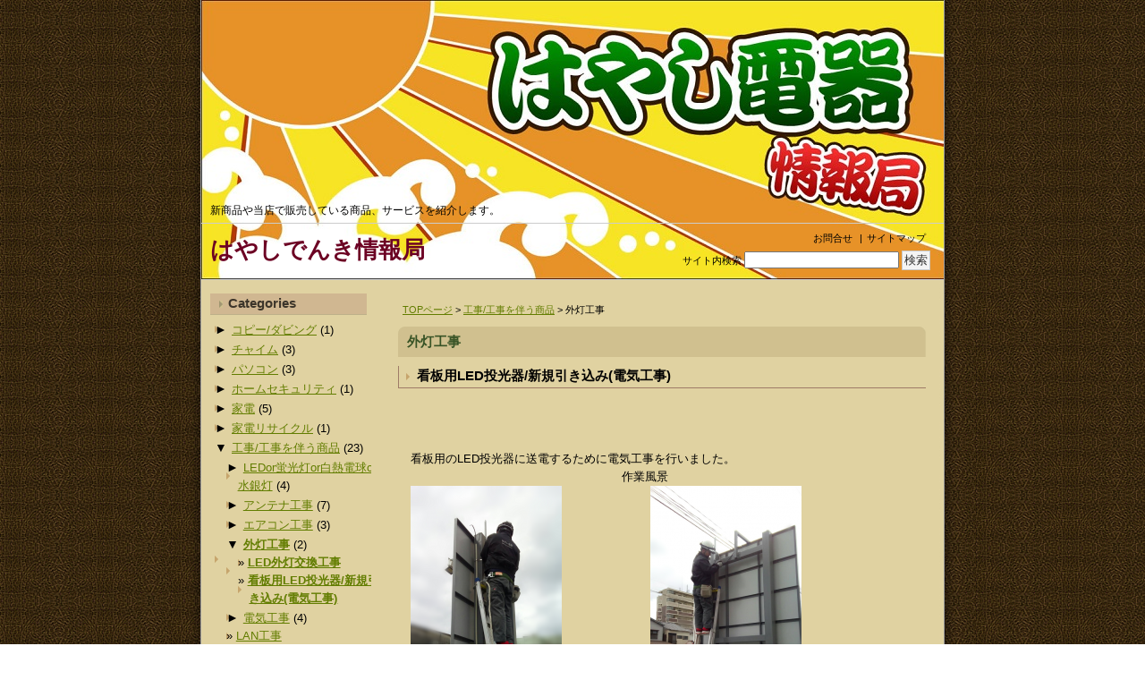

--- FILE ---
content_type: text/html; charset=UTF-8
request_url: http://www.88shi.com/blog/?cat=32
body_size: 12892
content:








<!DOCTYPE html PUBLIC "-//W3C//DTD XHTML 1.0 Transitional//EN" "http://www.w3.org/TR/xhtml1/DTD/xhtml1-transitional.dtd">

<html xmlns="http://www.w3.org/1999/xhtml">

<head>

<meta http-equiv="Content-Type" content="text/html; charset=UTF-8" />



<title>

  外灯工事-はやしでんき情報局
</title>




<meta name="keywords" content="キーワード1を入力,キーワード2を入力" />

<meta name="description" content="要約を入力してください。" />


<link rel="stylesheet" href="http://www.88shi.com/blog/wp-content/themes/insyoku_a2_tw/style.css" type="text/css" media="screen" />

<link rel="alternate" type="application/rss+xml" title="はやしでんき情報局 RSS Feed" href="https://www.88shi.com/blog/?feed=rss2" />

<link rel="pingback" href="http://www.88shi.com/blog/xmlrpc.php" />






<meta name='robots' content='max-image-preview:large' />
<link rel="alternate" type="application/rss+xml" title="はやしでんき情報局 &raquo; 外灯工事 カテゴリーのフィード" href="https://www.88shi.com/blog/?feed=rss2&#038;cat=32" />
<style id='wp-img-auto-sizes-contain-inline-css' type='text/css'>
img:is([sizes=auto i],[sizes^="auto," i]){contain-intrinsic-size:3000px 1500px}
/*# sourceURL=wp-img-auto-sizes-contain-inline-css */
</style>
<style id='wp-emoji-styles-inline-css' type='text/css'>

	img.wp-smiley, img.emoji {
		display: inline !important;
		border: none !important;
		box-shadow: none !important;
		height: 1em !important;
		width: 1em !important;
		margin: 0 0.07em !important;
		vertical-align: -0.1em !important;
		background: none !important;
		padding: 0 !important;
	}
/*# sourceURL=wp-emoji-styles-inline-css */
</style>
<style id='wp-block-library-inline-css' type='text/css'>
:root{--wp-block-synced-color:#7a00df;--wp-block-synced-color--rgb:122,0,223;--wp-bound-block-color:var(--wp-block-synced-color);--wp-editor-canvas-background:#ddd;--wp-admin-theme-color:#007cba;--wp-admin-theme-color--rgb:0,124,186;--wp-admin-theme-color-darker-10:#006ba1;--wp-admin-theme-color-darker-10--rgb:0,107,160.5;--wp-admin-theme-color-darker-20:#005a87;--wp-admin-theme-color-darker-20--rgb:0,90,135;--wp-admin-border-width-focus:2px}@media (min-resolution:192dpi){:root{--wp-admin-border-width-focus:1.5px}}.wp-element-button{cursor:pointer}:root .has-very-light-gray-background-color{background-color:#eee}:root .has-very-dark-gray-background-color{background-color:#313131}:root .has-very-light-gray-color{color:#eee}:root .has-very-dark-gray-color{color:#313131}:root .has-vivid-green-cyan-to-vivid-cyan-blue-gradient-background{background:linear-gradient(135deg,#00d084,#0693e3)}:root .has-purple-crush-gradient-background{background:linear-gradient(135deg,#34e2e4,#4721fb 50%,#ab1dfe)}:root .has-hazy-dawn-gradient-background{background:linear-gradient(135deg,#faaca8,#dad0ec)}:root .has-subdued-olive-gradient-background{background:linear-gradient(135deg,#fafae1,#67a671)}:root .has-atomic-cream-gradient-background{background:linear-gradient(135deg,#fdd79a,#004a59)}:root .has-nightshade-gradient-background{background:linear-gradient(135deg,#330968,#31cdcf)}:root .has-midnight-gradient-background{background:linear-gradient(135deg,#020381,#2874fc)}:root{--wp--preset--font-size--normal:16px;--wp--preset--font-size--huge:42px}.has-regular-font-size{font-size:1em}.has-larger-font-size{font-size:2.625em}.has-normal-font-size{font-size:var(--wp--preset--font-size--normal)}.has-huge-font-size{font-size:var(--wp--preset--font-size--huge)}.has-text-align-center{text-align:center}.has-text-align-left{text-align:left}.has-text-align-right{text-align:right}.has-fit-text{white-space:nowrap!important}#end-resizable-editor-section{display:none}.aligncenter{clear:both}.items-justified-left{justify-content:flex-start}.items-justified-center{justify-content:center}.items-justified-right{justify-content:flex-end}.items-justified-space-between{justify-content:space-between}.screen-reader-text{border:0;clip-path:inset(50%);height:1px;margin:-1px;overflow:hidden;padding:0;position:absolute;width:1px;word-wrap:normal!important}.screen-reader-text:focus{background-color:#ddd;clip-path:none;color:#444;display:block;font-size:1em;height:auto;left:5px;line-height:normal;padding:15px 23px 14px;text-decoration:none;top:5px;width:auto;z-index:100000}html :where(.has-border-color){border-style:solid}html :where([style*=border-top-color]){border-top-style:solid}html :where([style*=border-right-color]){border-right-style:solid}html :where([style*=border-bottom-color]){border-bottom-style:solid}html :where([style*=border-left-color]){border-left-style:solid}html :where([style*=border-width]){border-style:solid}html :where([style*=border-top-width]){border-top-style:solid}html :where([style*=border-right-width]){border-right-style:solid}html :where([style*=border-bottom-width]){border-bottom-style:solid}html :where([style*=border-left-width]){border-left-style:solid}html :where(img[class*=wp-image-]){height:auto;max-width:100%}:where(figure){margin:0 0 1em}html :where(.is-position-sticky){--wp-admin--admin-bar--position-offset:var(--wp-admin--admin-bar--height,0px)}@media screen and (max-width:600px){html :where(.is-position-sticky){--wp-admin--admin-bar--position-offset:0px}}

/*# sourceURL=wp-block-library-inline-css */
</style><style id='wp-block-image-inline-css' type='text/css'>
.wp-block-image>a,.wp-block-image>figure>a{display:inline-block}.wp-block-image img{box-sizing:border-box;height:auto;max-width:100%;vertical-align:bottom}@media not (prefers-reduced-motion){.wp-block-image img.hide{visibility:hidden}.wp-block-image img.show{animation:show-content-image .4s}}.wp-block-image[style*=border-radius] img,.wp-block-image[style*=border-radius]>a{border-radius:inherit}.wp-block-image.has-custom-border img{box-sizing:border-box}.wp-block-image.aligncenter{text-align:center}.wp-block-image.alignfull>a,.wp-block-image.alignwide>a{width:100%}.wp-block-image.alignfull img,.wp-block-image.alignwide img{height:auto;width:100%}.wp-block-image .aligncenter,.wp-block-image .alignleft,.wp-block-image .alignright,.wp-block-image.aligncenter,.wp-block-image.alignleft,.wp-block-image.alignright{display:table}.wp-block-image .aligncenter>figcaption,.wp-block-image .alignleft>figcaption,.wp-block-image .alignright>figcaption,.wp-block-image.aligncenter>figcaption,.wp-block-image.alignleft>figcaption,.wp-block-image.alignright>figcaption{caption-side:bottom;display:table-caption}.wp-block-image .alignleft{float:left;margin:.5em 1em .5em 0}.wp-block-image .alignright{float:right;margin:.5em 0 .5em 1em}.wp-block-image .aligncenter{margin-left:auto;margin-right:auto}.wp-block-image :where(figcaption){margin-bottom:1em;margin-top:.5em}.wp-block-image.is-style-circle-mask img{border-radius:9999px}@supports ((-webkit-mask-image:none) or (mask-image:none)) or (-webkit-mask-image:none){.wp-block-image.is-style-circle-mask img{border-radius:0;-webkit-mask-image:url('data:image/svg+xml;utf8,<svg viewBox="0 0 100 100" xmlns="http://www.w3.org/2000/svg"><circle cx="50" cy="50" r="50"/></svg>');mask-image:url('data:image/svg+xml;utf8,<svg viewBox="0 0 100 100" xmlns="http://www.w3.org/2000/svg"><circle cx="50" cy="50" r="50"/></svg>');mask-mode:alpha;-webkit-mask-position:center;mask-position:center;-webkit-mask-repeat:no-repeat;mask-repeat:no-repeat;-webkit-mask-size:contain;mask-size:contain}}:root :where(.wp-block-image.is-style-rounded img,.wp-block-image .is-style-rounded img){border-radius:9999px}.wp-block-image figure{margin:0}.wp-lightbox-container{display:flex;flex-direction:column;position:relative}.wp-lightbox-container img{cursor:zoom-in}.wp-lightbox-container img:hover+button{opacity:1}.wp-lightbox-container button{align-items:center;backdrop-filter:blur(16px) saturate(180%);background-color:#5a5a5a40;border:none;border-radius:4px;cursor:zoom-in;display:flex;height:20px;justify-content:center;opacity:0;padding:0;position:absolute;right:16px;text-align:center;top:16px;width:20px;z-index:100}@media not (prefers-reduced-motion){.wp-lightbox-container button{transition:opacity .2s ease}}.wp-lightbox-container button:focus-visible{outline:3px auto #5a5a5a40;outline:3px auto -webkit-focus-ring-color;outline-offset:3px}.wp-lightbox-container button:hover{cursor:pointer;opacity:1}.wp-lightbox-container button:focus{opacity:1}.wp-lightbox-container button:focus,.wp-lightbox-container button:hover,.wp-lightbox-container button:not(:hover):not(:active):not(.has-background){background-color:#5a5a5a40;border:none}.wp-lightbox-overlay{box-sizing:border-box;cursor:zoom-out;height:100vh;left:0;overflow:hidden;position:fixed;top:0;visibility:hidden;width:100%;z-index:100000}.wp-lightbox-overlay .close-button{align-items:center;cursor:pointer;display:flex;justify-content:center;min-height:40px;min-width:40px;padding:0;position:absolute;right:calc(env(safe-area-inset-right) + 16px);top:calc(env(safe-area-inset-top) + 16px);z-index:5000000}.wp-lightbox-overlay .close-button:focus,.wp-lightbox-overlay .close-button:hover,.wp-lightbox-overlay .close-button:not(:hover):not(:active):not(.has-background){background:none;border:none}.wp-lightbox-overlay .lightbox-image-container{height:var(--wp--lightbox-container-height);left:50%;overflow:hidden;position:absolute;top:50%;transform:translate(-50%,-50%);transform-origin:top left;width:var(--wp--lightbox-container-width);z-index:9999999999}.wp-lightbox-overlay .wp-block-image{align-items:center;box-sizing:border-box;display:flex;height:100%;justify-content:center;margin:0;position:relative;transform-origin:0 0;width:100%;z-index:3000000}.wp-lightbox-overlay .wp-block-image img{height:var(--wp--lightbox-image-height);min-height:var(--wp--lightbox-image-height);min-width:var(--wp--lightbox-image-width);width:var(--wp--lightbox-image-width)}.wp-lightbox-overlay .wp-block-image figcaption{display:none}.wp-lightbox-overlay button{background:none;border:none}.wp-lightbox-overlay .scrim{background-color:#fff;height:100%;opacity:.9;position:absolute;width:100%;z-index:2000000}.wp-lightbox-overlay.active{visibility:visible}@media not (prefers-reduced-motion){.wp-lightbox-overlay.active{animation:turn-on-visibility .25s both}.wp-lightbox-overlay.active img{animation:turn-on-visibility .35s both}.wp-lightbox-overlay.show-closing-animation:not(.active){animation:turn-off-visibility .35s both}.wp-lightbox-overlay.show-closing-animation:not(.active) img{animation:turn-off-visibility .25s both}.wp-lightbox-overlay.zoom.active{animation:none;opacity:1;visibility:visible}.wp-lightbox-overlay.zoom.active .lightbox-image-container{animation:lightbox-zoom-in .4s}.wp-lightbox-overlay.zoom.active .lightbox-image-container img{animation:none}.wp-lightbox-overlay.zoom.active .scrim{animation:turn-on-visibility .4s forwards}.wp-lightbox-overlay.zoom.show-closing-animation:not(.active){animation:none}.wp-lightbox-overlay.zoom.show-closing-animation:not(.active) .lightbox-image-container{animation:lightbox-zoom-out .4s}.wp-lightbox-overlay.zoom.show-closing-animation:not(.active) .lightbox-image-container img{animation:none}.wp-lightbox-overlay.zoom.show-closing-animation:not(.active) .scrim{animation:turn-off-visibility .4s forwards}}@keyframes show-content-image{0%{visibility:hidden}99%{visibility:hidden}to{visibility:visible}}@keyframes turn-on-visibility{0%{opacity:0}to{opacity:1}}@keyframes turn-off-visibility{0%{opacity:1;visibility:visible}99%{opacity:0;visibility:visible}to{opacity:0;visibility:hidden}}@keyframes lightbox-zoom-in{0%{transform:translate(calc((-100vw + var(--wp--lightbox-scrollbar-width))/2 + var(--wp--lightbox-initial-left-position)),calc(-50vh + var(--wp--lightbox-initial-top-position))) scale(var(--wp--lightbox-scale))}to{transform:translate(-50%,-50%) scale(1)}}@keyframes lightbox-zoom-out{0%{transform:translate(-50%,-50%) scale(1);visibility:visible}99%{visibility:visible}to{transform:translate(calc((-100vw + var(--wp--lightbox-scrollbar-width))/2 + var(--wp--lightbox-initial-left-position)),calc(-50vh + var(--wp--lightbox-initial-top-position))) scale(var(--wp--lightbox-scale));visibility:hidden}}
/*# sourceURL=http://www.88shi.com/blog/wp-includes/blocks/image/style.min.css */
</style>
<style id='global-styles-inline-css' type='text/css'>
:root{--wp--preset--aspect-ratio--square: 1;--wp--preset--aspect-ratio--4-3: 4/3;--wp--preset--aspect-ratio--3-4: 3/4;--wp--preset--aspect-ratio--3-2: 3/2;--wp--preset--aspect-ratio--2-3: 2/3;--wp--preset--aspect-ratio--16-9: 16/9;--wp--preset--aspect-ratio--9-16: 9/16;--wp--preset--color--black: #000000;--wp--preset--color--cyan-bluish-gray: #abb8c3;--wp--preset--color--white: #ffffff;--wp--preset--color--pale-pink: #f78da7;--wp--preset--color--vivid-red: #cf2e2e;--wp--preset--color--luminous-vivid-orange: #ff6900;--wp--preset--color--luminous-vivid-amber: #fcb900;--wp--preset--color--light-green-cyan: #7bdcb5;--wp--preset--color--vivid-green-cyan: #00d084;--wp--preset--color--pale-cyan-blue: #8ed1fc;--wp--preset--color--vivid-cyan-blue: #0693e3;--wp--preset--color--vivid-purple: #9b51e0;--wp--preset--gradient--vivid-cyan-blue-to-vivid-purple: linear-gradient(135deg,rgb(6,147,227) 0%,rgb(155,81,224) 100%);--wp--preset--gradient--light-green-cyan-to-vivid-green-cyan: linear-gradient(135deg,rgb(122,220,180) 0%,rgb(0,208,130) 100%);--wp--preset--gradient--luminous-vivid-amber-to-luminous-vivid-orange: linear-gradient(135deg,rgb(252,185,0) 0%,rgb(255,105,0) 100%);--wp--preset--gradient--luminous-vivid-orange-to-vivid-red: linear-gradient(135deg,rgb(255,105,0) 0%,rgb(207,46,46) 100%);--wp--preset--gradient--very-light-gray-to-cyan-bluish-gray: linear-gradient(135deg,rgb(238,238,238) 0%,rgb(169,184,195) 100%);--wp--preset--gradient--cool-to-warm-spectrum: linear-gradient(135deg,rgb(74,234,220) 0%,rgb(151,120,209) 20%,rgb(207,42,186) 40%,rgb(238,44,130) 60%,rgb(251,105,98) 80%,rgb(254,248,76) 100%);--wp--preset--gradient--blush-light-purple: linear-gradient(135deg,rgb(255,206,236) 0%,rgb(152,150,240) 100%);--wp--preset--gradient--blush-bordeaux: linear-gradient(135deg,rgb(254,205,165) 0%,rgb(254,45,45) 50%,rgb(107,0,62) 100%);--wp--preset--gradient--luminous-dusk: linear-gradient(135deg,rgb(255,203,112) 0%,rgb(199,81,192) 50%,rgb(65,88,208) 100%);--wp--preset--gradient--pale-ocean: linear-gradient(135deg,rgb(255,245,203) 0%,rgb(182,227,212) 50%,rgb(51,167,181) 100%);--wp--preset--gradient--electric-grass: linear-gradient(135deg,rgb(202,248,128) 0%,rgb(113,206,126) 100%);--wp--preset--gradient--midnight: linear-gradient(135deg,rgb(2,3,129) 0%,rgb(40,116,252) 100%);--wp--preset--font-size--small: 13px;--wp--preset--font-size--medium: 20px;--wp--preset--font-size--large: 36px;--wp--preset--font-size--x-large: 42px;--wp--preset--spacing--20: 0.44rem;--wp--preset--spacing--30: 0.67rem;--wp--preset--spacing--40: 1rem;--wp--preset--spacing--50: 1.5rem;--wp--preset--spacing--60: 2.25rem;--wp--preset--spacing--70: 3.38rem;--wp--preset--spacing--80: 5.06rem;--wp--preset--shadow--natural: 6px 6px 9px rgba(0, 0, 0, 0.2);--wp--preset--shadow--deep: 12px 12px 50px rgba(0, 0, 0, 0.4);--wp--preset--shadow--sharp: 6px 6px 0px rgba(0, 0, 0, 0.2);--wp--preset--shadow--outlined: 6px 6px 0px -3px rgb(255, 255, 255), 6px 6px rgb(0, 0, 0);--wp--preset--shadow--crisp: 6px 6px 0px rgb(0, 0, 0);}:where(.is-layout-flex){gap: 0.5em;}:where(.is-layout-grid){gap: 0.5em;}body .is-layout-flex{display: flex;}.is-layout-flex{flex-wrap: wrap;align-items: center;}.is-layout-flex > :is(*, div){margin: 0;}body .is-layout-grid{display: grid;}.is-layout-grid > :is(*, div){margin: 0;}:where(.wp-block-columns.is-layout-flex){gap: 2em;}:where(.wp-block-columns.is-layout-grid){gap: 2em;}:where(.wp-block-post-template.is-layout-flex){gap: 1.25em;}:where(.wp-block-post-template.is-layout-grid){gap: 1.25em;}.has-black-color{color: var(--wp--preset--color--black) !important;}.has-cyan-bluish-gray-color{color: var(--wp--preset--color--cyan-bluish-gray) !important;}.has-white-color{color: var(--wp--preset--color--white) !important;}.has-pale-pink-color{color: var(--wp--preset--color--pale-pink) !important;}.has-vivid-red-color{color: var(--wp--preset--color--vivid-red) !important;}.has-luminous-vivid-orange-color{color: var(--wp--preset--color--luminous-vivid-orange) !important;}.has-luminous-vivid-amber-color{color: var(--wp--preset--color--luminous-vivid-amber) !important;}.has-light-green-cyan-color{color: var(--wp--preset--color--light-green-cyan) !important;}.has-vivid-green-cyan-color{color: var(--wp--preset--color--vivid-green-cyan) !important;}.has-pale-cyan-blue-color{color: var(--wp--preset--color--pale-cyan-blue) !important;}.has-vivid-cyan-blue-color{color: var(--wp--preset--color--vivid-cyan-blue) !important;}.has-vivid-purple-color{color: var(--wp--preset--color--vivid-purple) !important;}.has-black-background-color{background-color: var(--wp--preset--color--black) !important;}.has-cyan-bluish-gray-background-color{background-color: var(--wp--preset--color--cyan-bluish-gray) !important;}.has-white-background-color{background-color: var(--wp--preset--color--white) !important;}.has-pale-pink-background-color{background-color: var(--wp--preset--color--pale-pink) !important;}.has-vivid-red-background-color{background-color: var(--wp--preset--color--vivid-red) !important;}.has-luminous-vivid-orange-background-color{background-color: var(--wp--preset--color--luminous-vivid-orange) !important;}.has-luminous-vivid-amber-background-color{background-color: var(--wp--preset--color--luminous-vivid-amber) !important;}.has-light-green-cyan-background-color{background-color: var(--wp--preset--color--light-green-cyan) !important;}.has-vivid-green-cyan-background-color{background-color: var(--wp--preset--color--vivid-green-cyan) !important;}.has-pale-cyan-blue-background-color{background-color: var(--wp--preset--color--pale-cyan-blue) !important;}.has-vivid-cyan-blue-background-color{background-color: var(--wp--preset--color--vivid-cyan-blue) !important;}.has-vivid-purple-background-color{background-color: var(--wp--preset--color--vivid-purple) !important;}.has-black-border-color{border-color: var(--wp--preset--color--black) !important;}.has-cyan-bluish-gray-border-color{border-color: var(--wp--preset--color--cyan-bluish-gray) !important;}.has-white-border-color{border-color: var(--wp--preset--color--white) !important;}.has-pale-pink-border-color{border-color: var(--wp--preset--color--pale-pink) !important;}.has-vivid-red-border-color{border-color: var(--wp--preset--color--vivid-red) !important;}.has-luminous-vivid-orange-border-color{border-color: var(--wp--preset--color--luminous-vivid-orange) !important;}.has-luminous-vivid-amber-border-color{border-color: var(--wp--preset--color--luminous-vivid-amber) !important;}.has-light-green-cyan-border-color{border-color: var(--wp--preset--color--light-green-cyan) !important;}.has-vivid-green-cyan-border-color{border-color: var(--wp--preset--color--vivid-green-cyan) !important;}.has-pale-cyan-blue-border-color{border-color: var(--wp--preset--color--pale-cyan-blue) !important;}.has-vivid-cyan-blue-border-color{border-color: var(--wp--preset--color--vivid-cyan-blue) !important;}.has-vivid-purple-border-color{border-color: var(--wp--preset--color--vivid-purple) !important;}.has-vivid-cyan-blue-to-vivid-purple-gradient-background{background: var(--wp--preset--gradient--vivid-cyan-blue-to-vivid-purple) !important;}.has-light-green-cyan-to-vivid-green-cyan-gradient-background{background: var(--wp--preset--gradient--light-green-cyan-to-vivid-green-cyan) !important;}.has-luminous-vivid-amber-to-luminous-vivid-orange-gradient-background{background: var(--wp--preset--gradient--luminous-vivid-amber-to-luminous-vivid-orange) !important;}.has-luminous-vivid-orange-to-vivid-red-gradient-background{background: var(--wp--preset--gradient--luminous-vivid-orange-to-vivid-red) !important;}.has-very-light-gray-to-cyan-bluish-gray-gradient-background{background: var(--wp--preset--gradient--very-light-gray-to-cyan-bluish-gray) !important;}.has-cool-to-warm-spectrum-gradient-background{background: var(--wp--preset--gradient--cool-to-warm-spectrum) !important;}.has-blush-light-purple-gradient-background{background: var(--wp--preset--gradient--blush-light-purple) !important;}.has-blush-bordeaux-gradient-background{background: var(--wp--preset--gradient--blush-bordeaux) !important;}.has-luminous-dusk-gradient-background{background: var(--wp--preset--gradient--luminous-dusk) !important;}.has-pale-ocean-gradient-background{background: var(--wp--preset--gradient--pale-ocean) !important;}.has-electric-grass-gradient-background{background: var(--wp--preset--gradient--electric-grass) !important;}.has-midnight-gradient-background{background: var(--wp--preset--gradient--midnight) !important;}.has-small-font-size{font-size: var(--wp--preset--font-size--small) !important;}.has-medium-font-size{font-size: var(--wp--preset--font-size--medium) !important;}.has-large-font-size{font-size: var(--wp--preset--font-size--large) !important;}.has-x-large-font-size{font-size: var(--wp--preset--font-size--x-large) !important;}
/*# sourceURL=global-styles-inline-css */
</style>

<style id='classic-theme-styles-inline-css' type='text/css'>
/*! This file is auto-generated */
.wp-block-button__link{color:#fff;background-color:#32373c;border-radius:9999px;box-shadow:none;text-decoration:none;padding:calc(.667em + 2px) calc(1.333em + 2px);font-size:1.125em}.wp-block-file__button{background:#32373c;color:#fff;text-decoration:none}
/*# sourceURL=/wp-includes/css/classic-themes.min.css */
</style>
<link rel='stylesheet' id='contact-form-7-css' href='http://www.88shi.com/blog/wp-content/plugins/contact-form-7/includes/css/styles.css?ver=5.5.2' type='text/css' media='all' />
<script type="text/javascript" src="http://www.88shi.com/blog/wp-includes/js/jquery/jquery.min.js?ver=3.7.1" id="jquery-core-js"></script>
<script type="text/javascript" src="http://www.88shi.com/blog/wp-includes/js/jquery/jquery-migrate.min.js?ver=3.4.1" id="jquery-migrate-js"></script>
<link rel="https://api.w.org/" href="https://www.88shi.com/blog/index.php?rest_route=/" /><link rel="alternate" title="JSON" type="application/json" href="https://www.88shi.com/blog/index.php?rest_route=/wp/v2/categories/32" /><link rel="EditURI" type="application/rsd+xml" title="RSD" href="https://www.88shi.com/blog/xmlrpc.php?rsd" />
<meta name="generator" content="WordPress 6.9" />
<style type='text/css'>
#widget-collapscat-2-top span.collapsing.categories {
        border:0;
        padding:0; 
        margin:0; 
        cursor:pointer;
} 

#widget-collapscat-2-top li.widget_collapscat h2 span.sym {float:right;padding:0 .5em}
#widget-collapscat-2-top li.collapsing.categories.self a {font-weight:bold}
#widget-collapscat-2-top:before {content:'';} 
#widget-collapscat-2-top  li.collapsing.categories:before {content:'';} 
#widget-collapscat-2-top  li.collapsing.categories {list-style-type:none}
#widget-collapscat-2-top  li.collapsing.categories{
       padding:0 0 0 1em;
       text-indent:-1em;
}
#widget-collapscat-2-top li.collapsing.categories.item:before {content: '\00BB \00A0' !important;} 
#widget-collapscat-2-top li.collapsing.categories .sym {
   cursor:pointer;
   font-size:1.1em;
   font-family:Arial, Helvetica;
    padding-right:5px;}</style>



</head>

<body class="layout-tw">

<a name="top" id="top"></a>

<div id="container">

<div id="container-inner">



<div id="header">

<div id="header-inner">

	
	<div id="header-description">

	新商品や当店で販売している商品、サービスを紹介します。
    </div>

    
	<div id="header-contents">

		<div class="left">

		
		<div id="header-name"><a href="https://www.88shi.com/blog/">はやしでんき情報局</a></div>

		
	</div>

	<div class="right">

		<div class="sub-contents"> 
<a href="http://www.88shi.com/blog/?page_id=401">お問合せ</a> |<a href="
">サイトマップ</a></div>

		<div class="header-search">

		<div class="search-content">

   <form method="get" id="searchform" action="https://www.88shi.com/blog/">

      <label for="search_header" accesskey="4" class="header-name">サイト内検索</label>

      <input type="text" value="" name="s" id="search_header" class="t" />

      <input type="submit" class="submit" value="検索" />

   </form>

</div>


		</div>

	</div>

	<div class="clear"></div>

	</div>

</div>

</div>





<div id="content">

<div id="content-inner">



<div id="alpha">

<div id="alpha-inner">




	<div class="navi">

	<a href="https://www.88shi.com/blog/">TOPページ</a> &gt; 

	<a href="https://www.88shi.com/blog/?cat=21">工事/工事を伴う商品</a> > 外灯工事
	</div>


	


	<h1 id="page-title" class="archive-title">	外灯工事
	</h1>

	







<rdf:RDF xmlns:rdf="http://www.w3.org/1999/02/22-rdf-syntax-ns#"
			xmlns:dc="http://purl.org/dc/elements/1.1/"
			xmlns:trackback="http://madskills.com/public/xml/rss/module/trackback/">
		<rdf:Description rdf:about="https://www.88shi.com/blog/?p=511"
    dc:identifier="https://www.88shi.com/blog/?p=511"
    dc:title="看板用LED投光器/新規引き込み(電気工事)"
    trackback:ping="https://www.88shi.com/blog/wp-trackback.php?p=511" />
</rdf:RDF>


<div id="entry-511" class="entry-asset asset hentry">



    <div class="asset-header">

    <h2 class="asset-name entry-title"><a href="https://www.88shi.com/blog/?p=511">看板用LED投光器/新規引き込み(電気工事)</a></h2>

    </div>

    <div class="asset-content entry-content">

        <div class="asset-body">

             <p> </p>
<p> </p>
<table width="532">
<tbody>
<tr>
<td colspan="2"> 看板用のLED投光器に送電するために電気工事を行いました。</td>
</tr>
<tr>
<td style="text-align: center;" colspan="2">作業風景</td>
</tr>
<tr>
<td> <a href="https://www.88shi.com/blog/wp-content/uploads/2018/03/3.png"><img fetchpriority="high" decoding="async" class="alignnone size-medium wp-image-517" src="https://www.88shi.com/blog/wp-content/uploads/2018/03/3-169x300.png" alt="" width="169" height="300" srcset="https://www.88shi.com/blog/wp-content/uploads/2018/03/3-169x300.png 169w, https://www.88shi.com/blog/wp-content/uploads/2018/03/3.png 480w" sizes="(max-width: 169px) 100vw, 169px" /></a></td>
<td> <a href="https://www.88shi.com/blog/wp-content/uploads/2018/03/2.png"><img decoding="async" class="alignnone size-medium wp-image-516" src="https://www.88shi.com/blog/wp-content/uploads/2018/03/2-169x300.png" alt="" width="169" height="300" srcset="https://www.88shi.com/blog/wp-content/uploads/2018/03/2-169x300.png 169w, https://www.88shi.com/blog/wp-content/uploads/2018/03/2.png 480w" sizes="(max-width: 169px) 100vw, 169px" /></a></td>
</tr>
<tr>
<td>  <a href="https://www.88shi.com/blog/wp-content/uploads/2018/03/1.png"><img decoding="async" class="alignnone size-medium wp-image-515" src="https://www.88shi.com/blog/wp-content/uploads/2018/03/1-169x300.png" alt="" width="169" height="300" srcset="https://www.88shi.com/blog/wp-content/uploads/2018/03/1-169x300.png 169w, https://www.88shi.com/blog/wp-content/uploads/2018/03/1.png 480w" sizes="(max-width: 169px) 100vw, 169px" /></a></td>
<td> <a href="https://www.88shi.com/blog/wp-content/uploads/2018/03/4.png"><img loading="lazy" decoding="async" class="alignnone size-medium wp-image-514" src="https://www.88shi.com/blog/wp-content/uploads/2018/03/4-169x300.png" alt="" width="169" height="300" srcset="https://www.88shi.com/blog/wp-content/uploads/2018/03/4-169x300.png 169w, https://www.88shi.com/blog/wp-content/uploads/2018/03/4.png 360w" sizes="auto, (max-width: 169px) 100vw, 169px" /></a></td>
</tr>
<tr>
<td> </td>
<td> </td>
</tr>
<tr>
<td> </td>
<td> </td>
</tr>
</tbody>
</table>


<figure class="wp-block-image size-large is-resized"><a href="https://www.88shi.com/blog/wp-content/uploads/2021/01/1609140652680-1-1.png"><img loading="lazy" decoding="async" src="https://www.88shi.com/blog/wp-content/uploads/2021/01/1609140652680-1-1-1024x1024.png" alt="" class="wp-image-576" width="255" height="255" srcset="https://www.88shi.com/blog/wp-content/uploads/2021/01/1609140652680-1-1-1024x1024.png 1024w, https://www.88shi.com/blog/wp-content/uploads/2021/01/1609140652680-1-1-300x300.png 300w, https://www.88shi.com/blog/wp-content/uploads/2021/01/1609140652680-1-1-150x150.png 150w, https://www.88shi.com/blog/wp-content/uploads/2021/01/1609140652680-1-1-768x768.png 768w, https://www.88shi.com/blog/wp-content/uploads/2021/01/1609140652680-1-1.png 1280w" sizes="auto, (max-width: 255px) 100vw, 255px" /></a></figure>

        </div>

		<div class="clear"></div>

    

		<div class="asset-meta">

			| <a class="permalink" rel="bookmark" href="https://www.88shi.com/blog/?p=511">詳細ページ</a>

			
			
		</div>

	</div>

		

</div>






<rdf:RDF xmlns:rdf="http://www.w3.org/1999/02/22-rdf-syntax-ns#"
			xmlns:dc="http://purl.org/dc/elements/1.1/"
			xmlns:trackback="http://madskills.com/public/xml/rss/module/trackback/">
		<rdf:Description rdf:about="https://www.88shi.com/blog/?p=178"
    dc:identifier="https://www.88shi.com/blog/?p=178"
    dc:title="LED外灯交換工事"
    trackback:ping="https://www.88shi.com/blog/wp-trackback.php?p=178" />
</rdf:RDF>


<div id="entry-178" class="entry-asset asset hentry">



    <div class="asset-header">

    <h2 class="asset-name entry-title"><a href="https://www.88shi.com/blog/?p=178">LED外灯交換工事</a></h2>

    </div>

    <div class="asset-content entry-content">

        <div class="asset-body">

             <table style="height: 906px;" width="532">
<tbody>
<tr>
<td colspan="2"> 既存の外灯器具を取り外し新規にLED外灯器具を取り付けを行います。<br />
(九州電力の申請も当店で一貫して行います。)</td>
</tr>
<tr>
<td style="text-align: left;">交換前</td>
<td style="text-align: left;"> 交換後</td>
</tr>
<tr>
<td style="text-align: left;"> <a href="https://www.88shi.com/blog/wp-content/uploads/2014/12/2.2-1.png"><img loading="lazy" decoding="async" class="size-medium wp-image-487 alignleft" src="https://www.88shi.com/blog/wp-content/uploads/2014/12/2.2-1-225x300.png" alt="" width="225" height="300" srcset="https://www.88shi.com/blog/wp-content/uploads/2014/12/2.2-1-225x300.png 225w, https://www.88shi.com/blog/wp-content/uploads/2014/12/2.2-1.png 277w" sizes="auto, (max-width: 225px) 100vw, 225px" /></a></td>
<td style="text-align: left;"> <a href="https://www.88shi.com/blog/wp-content/uploads/2014/12/3-1.png"><img loading="lazy" decoding="async" class="size-medium wp-image-488 alignleft" src="https://www.88shi.com/blog/wp-content/uploads/2014/12/3-1-225x300.png" alt="" width="225" height="300" srcset="https://www.88shi.com/blog/wp-content/uploads/2014/12/3-1-225x300.png 225w, https://www.88shi.com/blog/wp-content/uploads/2014/12/3-1-768x1024.png 768w, https://www.88shi.com/blog/wp-content/uploads/2014/12/3-1.png 1108w" sizes="auto, (max-width: 225px) 100vw, 225px" /></a></td>
</tr>
<tr>
<td> <a href="https://www.88shi.com/blog/wp-content/uploads/2014/12/15.png"><img loading="lazy" decoding="async" class="size-medium wp-image-489 alignleft" src="https://www.88shi.com/blog/wp-content/uploads/2014/12/15-169x300.png" alt="" width="169" height="300" srcset="https://www.88shi.com/blog/wp-content/uploads/2014/12/15-169x300.png 169w, https://www.88shi.com/blog/wp-content/uploads/2014/12/15.png 459w" sizes="auto, (max-width: 169px) 100vw, 169px" /></a></td>
<td> <a href="https://www.88shi.com/blog/wp-content/uploads/2014/12/16.png"><img loading="lazy" decoding="async" class="size-medium wp-image-490 alignleft" src="https://www.88shi.com/blog/wp-content/uploads/2014/12/16-169x300.png" alt="" width="169" height="300" srcset="https://www.88shi.com/blog/wp-content/uploads/2014/12/16-169x300.png 169w, https://www.88shi.com/blog/wp-content/uploads/2014/12/16.png 459w" sizes="auto, (max-width: 169px) 100vw, 169px" /></a></td>
</tr>
<tr>
<td> <a href="https://www.88shi.com/blog/wp-content/uploads/2014/12/33.png"><img loading="lazy" decoding="async" class="alignnone size-medium wp-image-501" src="https://www.88shi.com/blog/wp-content/uploads/2014/12/33-169x300.png" alt="" width="169" height="300" srcset="https://www.88shi.com/blog/wp-content/uploads/2014/12/33-169x300.png 169w, https://www.88shi.com/blog/wp-content/uploads/2014/12/33-768x1365.png 768w, https://www.88shi.com/blog/wp-content/uploads/2014/12/33-576x1024.png 576w, https://www.88shi.com/blog/wp-content/uploads/2014/12/33.png 918w" sizes="auto, (max-width: 169px) 100vw, 169px" /></a></td>
<td> <img loading="lazy" decoding="async" class="alignnone size-medium wp-image-502" src="https://www.88shi.com/blog/wp-content/uploads/2014/12/34-169x300.png" alt="" width="169" height="300" srcset="https://www.88shi.com/blog/wp-content/uploads/2014/12/34-169x300.png 169w, https://www.88shi.com/blog/wp-content/uploads/2014/12/34-768x1365.png 768w, https://www.88shi.com/blog/wp-content/uploads/2014/12/34-576x1024.png 576w, https://www.88shi.com/blog/wp-content/uploads/2014/12/34.png 918w" sizes="auto, (max-width: 169px) 100vw, 169px" /></td>
</tr>
<tr>
<td>  <a href="https://www.88shi.com/blog/wp-content/uploads/2014/12/20.jpg"><img loading="lazy" decoding="async" class="alignnone size-medium wp-image-503" src="https://www.88shi.com/blog/wp-content/uploads/2014/12/20-169x300.jpg" alt="" width="169" height="300" srcset="https://www.88shi.com/blog/wp-content/uploads/2014/12/20-169x300.jpg 169w, https://www.88shi.com/blog/wp-content/uploads/2014/12/20-768x1365.jpg 768w, https://www.88shi.com/blog/wp-content/uploads/2014/12/20-576x1024.jpg 576w, https://www.88shi.com/blog/wp-content/uploads/2014/12/20.jpg 918w" sizes="auto, (max-width: 169px) 100vw, 169px" /></a></td>
<td> <a href="https://www.88shi.com/blog/wp-content/uploads/2014/12/22.jpg"><img loading="lazy" decoding="async" class="alignnone size-medium wp-image-505" src="https://www.88shi.com/blog/wp-content/uploads/2014/12/22-169x300.jpg" alt="" width="169" height="300" srcset="https://www.88shi.com/blog/wp-content/uploads/2014/12/22-169x300.jpg 169w, https://www.88shi.com/blog/wp-content/uploads/2014/12/22-768x1365.jpg 768w, https://www.88shi.com/blog/wp-content/uploads/2014/12/22-576x1024.jpg 576w, https://www.88shi.com/blog/wp-content/uploads/2014/12/22.jpg 918w" sizes="auto, (max-width: 169px) 100vw, 169px" /></a></td>
</tr>
<tr>
<td> <a href="https://www.88shi.com/blog/wp-content/uploads/2014/12/21.jpg"><img loading="lazy" decoding="async" class="alignnone size-medium wp-image-504" src="https://www.88shi.com/blog/wp-content/uploads/2014/12/21-169x300.jpg" alt="" width="169" height="300" srcset="https://www.88shi.com/blog/wp-content/uploads/2014/12/21-169x300.jpg 169w, https://www.88shi.com/blog/wp-content/uploads/2014/12/21-768x1365.jpg 768w, https://www.88shi.com/blog/wp-content/uploads/2014/12/21-576x1024.jpg 576w, https://www.88shi.com/blog/wp-content/uploads/2014/12/21.jpg 918w" sizes="auto, (max-width: 169px) 100vw, 169px" /></a></td>
<td> <a href="https://www.88shi.com/blog/wp-content/uploads/2014/12/23.jpg"><img loading="lazy" decoding="async" class="alignnone size-medium wp-image-506" src="https://www.88shi.com/blog/wp-content/uploads/2014/12/23-169x300.jpg" alt="" width="169" height="300" srcset="https://www.88shi.com/blog/wp-content/uploads/2014/12/23-169x300.jpg 169w, https://www.88shi.com/blog/wp-content/uploads/2014/12/23-768x1365.jpg 768w, https://www.88shi.com/blog/wp-content/uploads/2014/12/23-576x1024.jpg 576w, https://www.88shi.com/blog/wp-content/uploads/2014/12/23.jpg 918w" sizes="auto, (max-width: 169px) 100vw, 169px" /></a></td>
</tr>
<tr>
<td></td>
<td></td>
</tr>
<tr>
<td></td>
<td></td>
</tr>
</tbody>
</table>

        </div>

		<div class="clear"></div>

    

		<div class="asset-meta">

			| <a class="permalink" rel="bookmark" href="https://www.88shi.com/blog/?p=178">詳細ページ</a>

			
			
		</div>

	</div>

		

</div>









<div id="gotop">

<a href="#top">このページのトップへ</a>

</div>



</div>

</div>



<div id="beta">

<div id="beta-inner">



	<div id="collapscat-2" class="widget_collapscat widget"><h3 class="widget-header">Categories</h3><ul id='widget-collapscat-2-top' class='collapsing categories list'>
      <li class='collapsing categories expandable'><span class='collapsing categories expand'><span class='sym'>&#x25BA;</span></span><a href='https://www.88shi.com/blog/?cat=36' title="View all posts filed under コピー/ダビング">コピー/ダビング</a> (1)
     <div id='collapsCat-36:2' style="display:none">
        </div>
      </li> <!-- ending category -->
      <li class='collapsing categories expandable'><span class='collapsing categories expand'><span class='sym'>&#x25BA;</span></span><a href='https://www.88shi.com/blog/?cat=23' title="View all posts filed under チャイム">チャイム</a> (3)
     <div id='collapsCat-23:2' style="display:none">
        </div>
      </li> <!-- ending category -->
      <li class='collapsing categories expandable'><span class='collapsing categories expand'><span class='sym'>&#x25BA;</span></span><a href='https://www.88shi.com/blog/?cat=29' title="View all posts filed under パソコン">パソコン</a> (3)
     <div id='collapsCat-29:2' style="display:none">
<ul><li class='collapsing categories expandable'><span class='collapsing categories expand'><span class='sym'>&#x25BA;</span></span><a href='https://www.88shi.com/blog/?cat=30' title="View all posts filed under 出張サービス">出張サービス</a> (2)
<div id='collapsCat-30:2' style="display:none">
          </div>
         </li> <!-- ending subcategory -->
</ul>        </div>
      </li> <!-- ending category -->
      <li class='collapsing categories expandable'><span class='collapsing categories expand'><span class='sym'>&#x25BA;</span></span><a href='https://www.88shi.com/blog/?cat=1' title="View all posts filed under ホームセキュリティ">ホームセキュリティ</a> (1)
     <div id='collapsCat-1:2' style="display:none">
        </div>
      </li> <!-- ending category -->
      <li class='collapsing categories expandable'><span class='collapsing categories expand'><span class='sym'>&#x25BA;</span></span><a href='https://www.88shi.com/blog/?cat=4' title="View all posts filed under 家電">家電</a> (5)
     <div id='collapsCat-4:2' style="display:none">
<ul><li class='collapsing categories expandable'><span class='collapsing categories expand'><span class='sym'>&#x25BA;</span></span><a href='https://www.88shi.com/blog/?cat=18' title="View all posts filed under 乾燥機">乾燥機</a> (1)
<div id='collapsCat-18:2' style="display:none">
          </div>
         </li> <!-- ending subcategory -->
<li class='collapsing categories expandable'><span class='collapsing categories expand'><span class='sym'>&#x25BA;</span></span><a href='https://www.88shi.com/blog/?cat=25' title="View all posts filed under 換気扇">換気扇</a> (2)
<div id='collapsCat-25:2' style="display:none">
          </div>
         </li> <!-- ending subcategory -->
<li class='collapsing categories expandable'><span class='collapsing categories expand'><span class='sym'>&#x25BA;</span></span><a href='https://www.88shi.com/blog/?cat=39' title="View all posts filed under 暖房器">暖房器</a> (1)
<div id='collapsCat-39:2' style="display:none">
          </div>
         </li> <!-- ending subcategory -->
</ul>        </div>
      </li> <!-- ending category -->
      <li class='collapsing categories expandable'><span class='collapsing categories expand'><span class='sym'>&#x25BA;</span></span><a href='https://www.88shi.com/blog/?cat=33' title="View all posts filed under 家電リサイクル">家電リサイクル</a> (1)
     <div id='collapsCat-33:2' style="display:none">
        </div>
      </li> <!-- ending category -->
      <li class='collapsing categories expandable parent'><span class='collapsing categories collapse'><span class='sym'>&#x25BC;</span></span><a href='https://www.88shi.com/blog/?cat=21' title="View all posts filed under 工事/工事を伴う商品">工事/工事を伴う商品</a> (23)
     <div id='collapsCat-21:2' style="display:block">
<ul><li class='collapsing categories expandable'><span class='collapsing categories expand'><span class='sym'>&#x25BA;</span></span><a href='https://www.88shi.com/blog/?cat=3' title="View all posts filed under LEDor蛍光灯or白熱電球or水銀灯">LEDor蛍光灯or白熱電球or水銀灯</a> (4)
<div id='collapsCat-3:2' style="display:none">
<ul><li class='collapsing categories expandable'><span class='collapsing categories expand'><span class='sym'>&#x25BA;</span></span><a href='https://www.88shi.com/blog/?cat=26' title="View all posts filed under 交換作業">交換作業</a> (2)
<div id='collapsCat-26:2' style="display:none">
          </div>
         </li> <!-- ending subcategory -->
<li class='collapsing categories expandable'><span class='collapsing categories expand'><span class='sym'>&#x25BA;</span></span><a href='https://www.88shi.com/blog/?cat=28' title="View all posts filed under 電球　直管">電球　直管</a> (1)
<div id='collapsCat-28:2' style="display:none">
          </div>
         </li> <!-- ending subcategory -->
</ul>          </div>
         </li> <!-- ending subcategory -->
<li class='collapsing categories expandable'><span class='collapsing categories expand'><span class='sym'>&#x25BA;</span></span><a href='https://www.88shi.com/blog/?cat=22' title="View all posts filed under アンテナ工事">アンテナ工事</a> (7)
<div id='collapsCat-22:2' style="display:none">
          </div>
         </li> <!-- ending subcategory -->
<li class='collapsing categories expandable'><span class='collapsing categories expand'><span class='sym'>&#x25BA;</span></span><a href='https://www.88shi.com/blog/?cat=34' title="View all posts filed under エアコン工事">エアコン工事</a> (3)
<div id='collapsCat-34:2' style="display:none">
          </div>
         </li> <!-- ending subcategory -->
<li class='collapsing categories expandable self parent'><span class='collapsing categories collapse'><span class='sym'>&#x25BC;</span></span><a href='https://www.88shi.com/blog/?cat=32' title="View all posts filed under 外灯工事">外灯工事</a> (2)
<div id='collapsCat-32:2' style="display:block">
<ul><li class='collapsing categories item'><a href='https://www.88shi.com/blog/?p=178' title='LED外灯交換工事'>LED外灯交換工事</a></li>
<li class='collapsing categories item'><a href='https://www.88shi.com/blog/?p=511' title='看板用LED投光器/新規引き込み(電気工事)'>看板用LED投光器/新規引き込み(電気工事)</a></li>
</ul>          </div>
         </li> <!-- ending subcategory -->
<li class='collapsing categories expandable'><span class='collapsing categories expand'><span class='sym'>&#x25BA;</span></span><a href='https://www.88shi.com/blog/?cat=24' title="View all posts filed under 電気工事">電気工事</a> (4)
<div id='collapsCat-24:2' style="display:none">
          </div>
         </li> <!-- ending subcategory -->
<li class='collapsing categories item'><a href='https://www.88shi.com/blog/?p=273' title='LAN工事'>LAN工事</a></li>
<li class='collapsing categories item'><a href='https://www.88shi.com/blog/?p=178' title='LED外灯交換工事'>LED外灯交換工事</a></li>
<li class='collapsing categories item'><a href='https://www.88shi.com/blog/?p=423' title='シーリングファン'>シーリングファン</a></li>
</ul>        </div>
      </li> <!-- ending category -->
      <li class='collapsing categories expandable'><span class='collapsing categories expand'><span class='sym'>&#x25BA;</span></span><a href='https://www.88shi.com/blog/?cat=5' title="View all posts filed under 照明器具">照明器具</a> (7)
     <div id='collapsCat-5:2' style="display:none">
<ul><li class='collapsing categories expandable'><span class='collapsing categories expand'><span class='sym'>&#x25BA;</span></span><a href='https://www.88shi.com/blog/?cat=6' title="View all posts filed under 直管蛍光灯器具">直管蛍光灯器具</a> (4)
<div id='collapsCat-6:2' style="display:none">
<ul><li class='collapsing categories expandable'><span class='collapsing categories expand'><span class='sym'>&#x25BA;</span></span><a href='https://www.88shi.com/blog/?cat=10' title="View all posts filed under 反射笠器具（笠付）">反射笠器具（笠付）</a> (1)
<div id='collapsCat-10:2' style="display:none">
          </div>
         </li> <!-- ending subcategory -->
<li class='collapsing categories expandable'><span class='collapsing categories expand'><span class='sym'>&#x25BA;</span></span><a href='https://www.88shi.com/blog/?cat=8' title="View all posts filed under 逆富士器具">逆富士器具</a> (1)
<div id='collapsCat-8:2' style="display:none">
          </div>
         </li> <!-- ending subcategory -->
</ul>          </div>
         </li> <!-- ending subcategory -->
<li class='collapsing categories expandable'><span class='collapsing categories expand'><span class='sym'>&#x25BA;</span></span><a href='https://www.88shi.com/blog/?cat=7' title="View all posts filed under 直管蛍光灯器具(LED)">直管蛍光灯器具(LED)</a> (1)
<div id='collapsCat-7:2' style="display:none">
          </div>
         </li> <!-- ending subcategory -->
</ul>        </div>
      </li> <!-- ending category -->
<li style='display:none'><script type="text/javascript">
// <![CDATA[
/* These variables are part of the Collapsing Categories Plugin 
      *  Version: 2.2.7
      *  $Id: collapscat.php 2368586 2020-08-25 11:30:46Z robfelty $
      * Copyright 2007-2020 Robert Felty (robfelty.com)
      */
var expandSym='&#x25BA;';
var collapseSym='&#x25BC;';
try { collapsItems['catTest'] = 'test'; } catch (err) { collapsItems = new Object(); }
collapsItems['collapsCat-36:2'] = '<ul><li class=\'collapsing categories item\'><a href=\'https://www.88shi.com/blog/?p=267\' title=\'CD・DVD・ﾋﾞﾃﾞｵ\'>CD・DVD・ﾋﾞﾃﾞｵ</a></li></ul>';
collapsItems['collapsCat-23:2'] = '<ul><li class=\'collapsing categories item\'><a href=\'https://www.88shi.com/blog/?p=120\' title=\'カメラドアホン\'>カメラドアホン</a></li><li class=\'collapsing categories item\'><a href=\'https://www.88shi.com/blog/?p=116\' title=\'チャイム\'>チャイム</a></li><li class=\'collapsing categories item\'><a href=\'https://www.88shi.com/blog/?p=118\' title=\'ドアホン\'>ドアホン</a></li></ul>';
collapsItems['collapsCat-30:2'] = '<ul><li class=\'collapsing categories item\'><a href=\'https://www.88shi.com/blog/?p=199\' title=\'ウイルス対策設定\'>ウイルス対策設定</a></li><li class=\'collapsing categories item\'><a href=\'https://www.88shi.com/blog/?p=137\' title=\'出張パソコンサポートサービス\'>出張パソコンサポートサービス</a></li></ul>';
collapsItems['collapsCat-29:2'] = '<ul><li class=\'collapsing categories expandable\'><span class=\'collapsing categories expand\'><span class=\'sym\'>&#x25BA;</span></span><a href=\'https://www.88shi.com/blog/?cat=30\' title=\"View all posts filed under 出張サービス\">出張サービス</a> (2)<div id=\'collapsCat-30:2\' style=\"display:none\">          </div>         </li> <!-- ending subcategory --><li class=\'collapsing categories item\'><a href=\'https://www.88shi.com/blog/?p=199\' title=\'ウイルス対策設定\'>ウイルス対策設定</a></li></ul>';
collapsItems['collapsCat-1:2'] = '<ul><li class=\'collapsing categories item\'><a href=\'https://www.88shi.com/blog/?p=12\' title=\'ホームセキュリティ\'>ホームセキュリティ</a></li></ul>';
collapsItems['collapsCat-18:2'] = '<ul><li class=\'collapsing categories item\'><a href=\'https://www.88shi.com/blog/?p=49\' title=\'ふとん乾燥機\'>ふとん乾燥機</a></li></ul>';
collapsItems['collapsCat-25:2'] = '<ul><li class=\'collapsing categories item\'><a href=\'https://www.88shi.com/blog/?p=151\' title=\'フィルター換気扇\'>フィルター換気扇</a></li><li class=\'collapsing categories item\'><a href=\'https://www.88shi.com/blog/?p=126\' title=\'涼風暖房器　非防水仕様　脱衣室・トイレ・小部屋用\'>涼風暖房器　非防水仕様　脱衣室・トイレ・小部屋用</a></li></ul>';
collapsItems['collapsCat-39:2'] = '<ul><li class=\'collapsing categories item\'><a href=\'https://www.88shi.com/blog/?p=286\' title=\'浴室暖房機\'>浴室暖房機</a></li></ul>';
collapsItems['collapsCat-4:2'] = '<ul><li class=\'collapsing categories expandable\'><span class=\'collapsing categories expand\'><span class=\'sym\'>&#x25BA;</span></span><a href=\'https://www.88shi.com/blog/?cat=18\' title=\"View all posts filed under 乾燥機\">乾燥機</a> (1)<div id=\'collapsCat-18:2\' style=\"display:none\">          </div>         </li> <!-- ending subcategory --><li class=\'collapsing categories expandable\'><span class=\'collapsing categories expand\'><span class=\'sym\'>&#x25BA;</span></span><a href=\'https://www.88shi.com/blog/?cat=25\' title=\"View all posts filed under 換気扇\">換気扇</a> (2)<div id=\'collapsCat-25:2\' style=\"display:none\">          </div>         </li> <!-- ending subcategory --><li class=\'collapsing categories expandable\'><span class=\'collapsing categories expand\'><span class=\'sym\'>&#x25BA;</span></span><a href=\'https://www.88shi.com/blog/?cat=39\' title=\"View all posts filed under 暖房器\">暖房器</a> (1)<div id=\'collapsCat-39:2\' style=\"display:none\">          </div>         </li> <!-- ending subcategory --><li class=\'collapsing categories item\'><a href=\'https://www.88shi.com/blog/?p=286\' title=\'浴室暖房機\'>浴室暖房機</a></li></ul>';
collapsItems['collapsCat-33:2'] = '<ul><li class=\'collapsing categories item\'><a href=\'https://www.88shi.com/blog/?p=186\' title=\'家電リサイクル\'>家電リサイクル</a></li></ul>';
collapsItems['collapsCat-26:2'] = '<ul><li class=\'collapsing categories item\'><a href=\'https://www.88shi.com/blog/?p=182\' title=\'水銀灯交換作業\'>水銀灯交換作業</a></li><li class=\'collapsing categories item\'><a href=\'https://www.88shi.com/blog/?p=130\' title=\'電球、蛍光灯交換作業\'>電球、蛍光灯交換作業</a></li></ul>';
collapsItems['collapsCat-28:2'] = '<ul><li class=\'collapsing categories item\'><a href=\'https://www.88shi.com/blog/?p=19\' title=\'人感・明暗センサー付き　ＬＥＤ電球\'>人感・明暗センサー付き　ＬＥＤ電球</a></li></ul>';
collapsItems['collapsCat-3:2'] = '<li class=\'collapsing categories item\'><a href=\'https://www.88shi.com/blog/?p=182\' title=\'水銀灯交換作業\'>水銀灯交換作業</a></li><li class=\'collapsing categories expandable\'><span class=\'collapsing categories expand\'><span class=\'sym\'>&#x25BA;</span></span><a href=\'https://www.88shi.com/blog/?cat=26\' title=\"View all posts filed under 交換作業\">交換作業</a> (2)<div id=\'collapsCat-26:2\' style=\"display:none\">          </div>         </li> <!-- ending subcategory --><li class=\'collapsing categories expandable\'><span class=\'collapsing categories expand\'><span class=\'sym\'>&#x25BA;</span></span><a href=\'https://www.88shi.com/blog/?cat=28\' title=\"View all posts filed under 電球　直管\">電球　直管</a> (1)<div id=\'collapsCat-28:2\' style=\"display:none\">          </div>         </li> <!-- ending subcategory -->';
collapsItems['collapsCat-22:2'] = '<ul><li class=\'collapsing categories item\'><a href=\'https://www.88shi.com/blog/?p=110\' title=\'BS/CSアンテナ設置工事\'>BS/CSアンテナ設置工事</a></li><li class=\'collapsing categories item\'><a href=\'https://www.88shi.com/blog/?p=114\' title=\'FMアンテナ標準取付け工事(4素子)　\'>FMアンテナ標準取付け工事(4素子)　</a></li><li class=\'collapsing categories item\'><a href=\'https://www.88shi.com/blog/?p=230\' title=\'ブースター(増幅器)取り付け工事\'>ブースター(増幅器)取り付け工事</a></li><li class=\'collapsing categories item\'><a href=\'https://www.88shi.com/blog/?p=192\' title=\'分配工事(地上波(VHF.UHF.FM)/衛星放送(BS.CS))\'>分配工事(地上波(VHF.UHF.FM)/衛星放送(BS.CS))</a></li><li class=\'collapsing categories item\'><a href=\'https://www.88shi.com/blog/?p=473\' title=\'地上デジタルアンテナ壁面取付け標準工事(20素子)\'>地上デジタルアンテナ壁面取付け標準工事(20素子)</a></li><li class=\'collapsing categories item\'><a href=\'https://www.88shi.com/blog/?p=462\' title=\'地上デジタルアンテナ屋根馬取付け標準工事\'>地上デジタルアンテナ屋根馬取付け標準工事</a></li><li class=\'collapsing categories item\'><a href=\'https://www.88shi.com/blog/?p=112\' title=\'地上デジタルアンテナ標準取付け工事\'>地上デジタルアンテナ標準取付け工事</a></li></ul>';
collapsItems['collapsCat-34:2'] = '<ul><li class=\'collapsing categories item\'><a href=\'https://www.88shi.com/blog/?p=315\' title=\'エアコン取り付け工事及び(移設工事)\'>エアコン取り付け工事及び(移設工事)</a></li><li class=\'collapsing categories item\'><a href=\'https://www.88shi.com/blog/?p=311\' title=\'エアコン取り外し工事\'>エアコン取り外し工事</a></li><li class=\'collapsing categories item\'><a href=\'https://www.88shi.com/blog/?p=448\' title=\'ガスチャージ(フレア加工＋真空引き＋ガスチャージ)\'>ガスチャージ(フレア加工＋真空引き＋ガスチャージ)</a></li></ul>';
collapsItems['collapsCat-32:2'] = '<ul><li class=\'collapsing categories item\'><a href=\'https://www.88shi.com/blog/?p=178\' title=\'LED外灯交換工事\'>LED外灯交換工事</a></li><li class=\'collapsing categories item\'><a href=\'https://www.88shi.com/blog/?p=511\' title=\'看板用LED投光器/新規引き込み(電気工事)\'>看板用LED投光器/新規引き込み(電気工事)</a></li></ul>';
collapsItems['collapsCat-24:2'] = '<ul><li class=\'collapsing categories item\'><a href=\'https://www.88shi.com/blog/?p=218\' title=\'コンセント交換\'>コンセント交換</a></li><li class=\'collapsing categories item\'><a href=\'https://www.88shi.com/blog/?p=204\' title=\'スイッチ交換・スイッチ増設\'>スイッチ交換・スイッチ増設</a></li><li class=\'collapsing categories item\'><a href=\'https://www.88shi.com/blog/?p=122\' title=\'分電盤取り付け工事\'>分電盤取り付け工事</a></li><li class=\'collapsing categories item\'><a href=\'https://www.88shi.com/blog/?p=124\' title=\'専用回路\'>専用回路</a></li></ul>';
collapsItems['collapsCat-21:2'] = '<ul><li class=\'collapsing categories expandable\'><span class=\'collapsing categories expand\'><span class=\'sym\'>&#x25BA;</span></span><a href=\'https://www.88shi.com/blog/?cat=3\' title=\"View all posts filed under LEDor蛍光灯or白熱電球or水銀灯\">LEDor蛍光灯or白熱電球or水銀灯</a> (4)<div id=\'collapsCat-3:2\' style=\"display:none\"><ul><li class=\'collapsing categories expandable\'><span class=\'collapsing categories expand\'><span class=\'sym\'>&#x25BA;</span></span><a href=\'https://www.88shi.com/blog/?cat=26\' title=\"View all posts filed under 交換作業\">交換作業</a> (2)<div id=\'collapsCat-26:2\' style=\"display:none\">          </div>         </li> <!-- ending subcategory --><li class=\'collapsing categories expandable\'><span class=\'collapsing categories expand\'><span class=\'sym\'>&#x25BA;</span></span><a href=\'https://www.88shi.com/blog/?cat=28\' title=\"View all posts filed under 電球　直管\">電球　直管</a> (1)<div id=\'collapsCat-28:2\' style=\"display:none\">          </div>         </li> <!-- ending subcategory --></ul>          </div>         </li> <!-- ending subcategory --><li class=\'collapsing categories expandable\'><span class=\'collapsing categories expand\'><span class=\'sym\'>&#x25BA;</span></span><a href=\'https://www.88shi.com/blog/?cat=22\' title=\"View all posts filed under アンテナ工事\">アンテナ工事</a> (7)<div id=\'collapsCat-22:2\' style=\"display:none\">          </div>         </li> <!-- ending subcategory --><li class=\'collapsing categories expandable\'><span class=\'collapsing categories expand\'><span class=\'sym\'>&#x25BA;</span></span><a href=\'https://www.88shi.com/blog/?cat=34\' title=\"View all posts filed under エアコン工事\">エアコン工事</a> (3)<div id=\'collapsCat-34:2\' style=\"display:none\">          </div>         </li> <!-- ending subcategory --><li class=\'collapsing categories expandable self parent\'><span class=\'collapsing categories collapse\'><span class=\'sym\'>&#x25BC;</span></span><a href=\'https://www.88shi.com/blog/?cat=32\' title=\"View all posts filed under 外灯工事\">外灯工事</a> (2)<div id=\'collapsCat-32:2\' style=\"display:block\"><ul><li class=\'collapsing categories item\'><a href=\'https://www.88shi.com/blog/?p=178\' title=\'LED外灯交換工事\'>LED外灯交換工事</a></li><li class=\'collapsing categories item\'><a href=\'https://www.88shi.com/blog/?p=511\' title=\'看板用LED投光器/新規引き込み(電気工事)\'>看板用LED投光器/新規引き込み(電気工事)</a></li></ul>          </div>         </li> <!-- ending subcategory --><li class=\'collapsing categories expandable\'><span class=\'collapsing categories expand\'><span class=\'sym\'>&#x25BA;</span></span><a href=\'https://www.88shi.com/blog/?cat=24\' title=\"View all posts filed under 電気工事\">電気工事</a> (4)<div id=\'collapsCat-24:2\' style=\"display:none\">          </div>         </li> <!-- ending subcategory --><li class=\'collapsing categories item\'><a href=\'https://www.88shi.com/blog/?p=273\' title=\'LAN工事\'>LAN工事</a></li><li class=\'collapsing categories item\'><a href=\'https://www.88shi.com/blog/?p=178\' title=\'LED外灯交換工事\'>LED外灯交換工事</a></li><li class=\'collapsing categories item\'><a href=\'https://www.88shi.com/blog/?p=423\' title=\'シーリングファン\'>シーリングファン</a></li></ul>';
collapsItems['collapsCat-10:2'] = '<ul><li class=\'collapsing categories item\'><a href=\'https://www.88shi.com/blog/?p=149\' title=\'照明器具(ベースライト) 笠付形 40W 2灯\'>照明器具(ベースライト) 笠付形 40W 2灯</a></li></ul>';
collapsItems['collapsCat-8:2'] = '<ul><li class=\'collapsing categories item\'><a href=\'https://www.88shi.com/blog/?p=72\' title=\'逆富士器具 40W 2灯\'>逆富士器具 40W 2灯</a></li></ul>';
collapsItems['collapsCat-6:2'] = '<li class=\'collapsing categories item\'><a href=\'https://www.88shi.com/blog/?p=149\' title=\'照明器具(ベースライト) 笠付形 40W 2灯\'>照明器具(ベースライト) 笠付形 40W 2灯</a></li><li class=\'collapsing categories item\'><a href=\'https://www.88shi.com/blog/?p=72\' title=\'逆富士器具 40W 2灯\'>逆富士器具 40W 2灯</a></li><li class=\'collapsing categories expandable\'><span class=\'collapsing categories expand\'><span class=\'sym\'>&#x25BA;</span></span><a href=\'https://www.88shi.com/blog/?cat=10\' title=\"View all posts filed under 反射笠器具（笠付）\">反射笠器具（笠付）</a> (1)<div id=\'collapsCat-10:2\' style=\"display:none\">          </div>         </li> <!-- ending subcategory --><li class=\'collapsing categories expandable\'><span class=\'collapsing categories expand\'><span class=\'sym\'>&#x25BA;</span></span><a href=\'https://www.88shi.com/blog/?cat=8\' title=\"View all posts filed under 逆富士器具\">逆富士器具</a> (1)<div id=\'collapsCat-8:2\' style=\"display:none\">          </div>         </li> <!-- ending subcategory -->';
collapsItems['collapsCat-7:2'] = '<ul><li class=\'collapsing categories item\'><a href=\'https://www.88shi.com/blog/?p=322\' title=\'照明器具LEDリニューアル工事\'>照明器具LEDリニューアル工事</a></li></ul>';
collapsItems['collapsCat-5:2'] = '<ul><li class=\'collapsing categories expandable\'><span class=\'collapsing categories expand\'><span class=\'sym\'>&#x25BA;</span></span><a href=\'https://www.88shi.com/blog/?cat=6\' title=\"View all posts filed under 直管蛍光灯器具\">直管蛍光灯器具</a> (4)<div id=\'collapsCat-6:2\' style=\"display:none\"><ul><li class=\'collapsing categories expandable\'><span class=\'collapsing categories expand\'><span class=\'sym\'>&#x25BA;</span></span><a href=\'https://www.88shi.com/blog/?cat=10\' title=\"View all posts filed under 反射笠器具（笠付）\">反射笠器具（笠付）</a> (1)<div id=\'collapsCat-10:2\' style=\"display:none\">          </div>         </li> <!-- ending subcategory --><li class=\'collapsing categories expandable\'><span class=\'collapsing categories expand\'><span class=\'sym\'>&#x25BA;</span></span><a href=\'https://www.88shi.com/blog/?cat=8\' title=\"View all posts filed under 逆富士器具\">逆富士器具</a> (1)<div id=\'collapsCat-8:2\' style=\"display:none\">          </div>         </li> <!-- ending subcategory --></ul>          </div>         </li> <!-- ending subcategory --><li class=\'collapsing categories expandable\'><span class=\'collapsing categories expand\'><span class=\'sym\'>&#x25BA;</span></span><a href=\'https://www.88shi.com/blog/?cat=7\' title=\"View all posts filed under 直管蛍光灯器具(LED)\">直管蛍光灯器具(LED)</a> (1)<div id=\'collapsCat-7:2\' style=\"display:none\">          </div>         </li> <!-- ending subcategory --><li class=\'collapsing categories item\'><a href=\'https://www.88shi.com/blog/?p=322\' title=\'照明器具LEDリニューアル工事\'>照明器具LEDリニューアル工事</a></li><li class=\'collapsing categories item\'><a href=\'https://www.88shi.com/blog/?p=72\' title=\'逆富士器具 40W 2灯\'>逆富士器具 40W 2灯</a></li></ul>';
addExpandCollapse('widget-collapscat-2-top','&#x25BA;', '&#x25BC;', 0)/*  Collapse Functions, version 2.0
 *
 *--------------------------------------------------------------------------*/
String.prototype.trim = function() {
  return this.replace(/^\s+|\s+$/g,"");
}

function createCookie(name,value,days) {
  if (days) {
    var date = new Date();
    date.setTime(date.getTime()+(days*24*60*60*1000));
    var expires = "; expires="+date.toGMTString();
  } else {
    var expires = "";
  }
  document.cookie = name+"="+value+expires+"; path=/";
}

function readCookie(name) {
  var nameEQ = name + "=";
  var ca = document.cookie.split(';');
  for(var i=0;i < ca.length;i++) {
    var c = ca[i];
    while (c.charAt(0)==' ') {
      c = c.substring(1,c.length);
    }
    if (c.indexOf(nameEQ) == 0) {
      return c.substring(nameEQ.length,c.length);
    }
  }
  return null;
}

function eraseCookie(name) {
  createCookie(name,"",-1);
}

function addExpandCollapse(id, expandSym, collapseSym, accordion) {
  jQuery('body').on('click', '#' + id + ' .expand' , function() {
    if (accordion==1) {
      var theDiv = jQuery(this).parent().parent().find('span.collapse').parent().find('div');
      jQuery(theDiv).hide('normal');
      jQuery(this).parent().parent().find('span.collapse').removeClass('collapse').addClass('expand');
        createCookie(theDiv.attr('id'), 0, 7);
    }
    jQuery('#' + id + ' .expand .sym').html(expandSym);
    expandCat(this, expandSym, collapseSym);
    return false;
  });
  jQuery('body').on('click', '#' + id + ' .collapse' , function() {
    collapseCat(this, expandSym, collapseSym);
    return false;
  });
}

function expandCat(symbol, expandSym, collapseSym) {
    var theDiv = jQuery(symbol).parent().find('div');
    jQuery(theDiv).html(collapsItems[jQuery(theDiv).attr('id')]).show('normal');
    jQuery(symbol).removeClass('expand').addClass('collapse');
    jQuery(symbol).find('.sym').html(collapseSym);
  createCookie(theDiv.attr('id'), 1, 7);
}
function collapseCat(symbol, expandSym, collapseSym) {
    var theDiv = jQuery(symbol).parent().find('div');
    jQuery(theDiv).hide('normal');
    jQuery(symbol).removeClass('collapse').addClass('expand');
    jQuery(symbol).find('.sym').html(expandSym);
  createCookie(theDiv.attr('id'), 0, 7);
}
// ]]>
</script></li>
</ul>
</div>


</div>

</div>


	</div>

	</div>



	<div id="footer">

	<div id="footer-inner">

	<div class="footer-menu">

        <div class="footer-menu-content">       	

			<ul>

            	<li class="cat-item cat-item-36"><a href="https://www.88shi.com/blog/?cat=36">コピー/ダビング</a>
</li>
	<li class="cat-item cat-item-23"><a href="https://www.88shi.com/blog/?cat=23">チャイム</a>
</li>
	<li class="cat-item cat-item-29"><a href="https://www.88shi.com/blog/?cat=29">パソコン</a>
</li>
	<li class="cat-item cat-item-1"><a href="https://www.88shi.com/blog/?cat=1">ホームセキュリティ</a>
</li>
	<li class="cat-item cat-item-4"><a href="https://www.88shi.com/blog/?cat=4">家電</a>
</li>
	<li class="cat-item cat-item-33"><a href="https://www.88shi.com/blog/?cat=33">家電リサイクル</a>
</li>
	<li class="cat-item cat-item-21 current-cat-parent current-cat-ancestor"><a href="https://www.88shi.com/blog/?cat=21">工事/工事を伴う商品</a>
</li>
	<li class="cat-item cat-item-5"><a href="https://www.88shi.com/blog/?cat=5">照明器具</a>
</li>

			</ul>

		</div>

     </div>

            		

	<div class="copyright">

		<div class="copyright-content">
Copyright(c)hayashidenki.All Rights Reserved.</div>

	</div>



	<div class="designed">

	



	</div>



	</div>

	</div>



</div>

</div>

<script type="text/javascript" src="http://www.88shi.com/blog/wp-includes/js/dist/vendor/wp-polyfill.min.js?ver=3.15.0" id="wp-polyfill-js"></script>
<script type="text/javascript" id="contact-form-7-js-extra">
/* <![CDATA[ */
var wpcf7 = {"api":{"root":"https://www.88shi.com/blog/index.php?rest_route=/","namespace":"contact-form-7/v1"}};
//# sourceURL=contact-form-7-js-extra
/* ]]> */
</script>
<script type="text/javascript" src="http://www.88shi.com/blog/wp-content/plugins/contact-form-7/includes/js/index.js?ver=5.5.2" id="contact-form-7-js"></script>
<script id="wp-emoji-settings" type="application/json">
{"baseUrl":"https://s.w.org/images/core/emoji/17.0.2/72x72/","ext":".png","svgUrl":"https://s.w.org/images/core/emoji/17.0.2/svg/","svgExt":".svg","source":{"concatemoji":"http://www.88shi.com/blog/wp-includes/js/wp-emoji-release.min.js?ver=6.9"}}
</script>
<script type="module">
/* <![CDATA[ */
/*! This file is auto-generated */
const a=JSON.parse(document.getElementById("wp-emoji-settings").textContent),o=(window._wpemojiSettings=a,"wpEmojiSettingsSupports"),s=["flag","emoji"];function i(e){try{var t={supportTests:e,timestamp:(new Date).valueOf()};sessionStorage.setItem(o,JSON.stringify(t))}catch(e){}}function c(e,t,n){e.clearRect(0,0,e.canvas.width,e.canvas.height),e.fillText(t,0,0);t=new Uint32Array(e.getImageData(0,0,e.canvas.width,e.canvas.height).data);e.clearRect(0,0,e.canvas.width,e.canvas.height),e.fillText(n,0,0);const a=new Uint32Array(e.getImageData(0,0,e.canvas.width,e.canvas.height).data);return t.every((e,t)=>e===a[t])}function p(e,t){e.clearRect(0,0,e.canvas.width,e.canvas.height),e.fillText(t,0,0);var n=e.getImageData(16,16,1,1);for(let e=0;e<n.data.length;e++)if(0!==n.data[e])return!1;return!0}function u(e,t,n,a){switch(t){case"flag":return n(e,"\ud83c\udff3\ufe0f\u200d\u26a7\ufe0f","\ud83c\udff3\ufe0f\u200b\u26a7\ufe0f")?!1:!n(e,"\ud83c\udde8\ud83c\uddf6","\ud83c\udde8\u200b\ud83c\uddf6")&&!n(e,"\ud83c\udff4\udb40\udc67\udb40\udc62\udb40\udc65\udb40\udc6e\udb40\udc67\udb40\udc7f","\ud83c\udff4\u200b\udb40\udc67\u200b\udb40\udc62\u200b\udb40\udc65\u200b\udb40\udc6e\u200b\udb40\udc67\u200b\udb40\udc7f");case"emoji":return!a(e,"\ud83e\u1fac8")}return!1}function f(e,t,n,a){let r;const o=(r="undefined"!=typeof WorkerGlobalScope&&self instanceof WorkerGlobalScope?new OffscreenCanvas(300,150):document.createElement("canvas")).getContext("2d",{willReadFrequently:!0}),s=(o.textBaseline="top",o.font="600 32px Arial",{});return e.forEach(e=>{s[e]=t(o,e,n,a)}),s}function r(e){var t=document.createElement("script");t.src=e,t.defer=!0,document.head.appendChild(t)}a.supports={everything:!0,everythingExceptFlag:!0},new Promise(t=>{let n=function(){try{var e=JSON.parse(sessionStorage.getItem(o));if("object"==typeof e&&"number"==typeof e.timestamp&&(new Date).valueOf()<e.timestamp+604800&&"object"==typeof e.supportTests)return e.supportTests}catch(e){}return null}();if(!n){if("undefined"!=typeof Worker&&"undefined"!=typeof OffscreenCanvas&&"undefined"!=typeof URL&&URL.createObjectURL&&"undefined"!=typeof Blob)try{var e="postMessage("+f.toString()+"("+[JSON.stringify(s),u.toString(),c.toString(),p.toString()].join(",")+"));",a=new Blob([e],{type:"text/javascript"});const r=new Worker(URL.createObjectURL(a),{name:"wpTestEmojiSupports"});return void(r.onmessage=e=>{i(n=e.data),r.terminate(),t(n)})}catch(e){}i(n=f(s,u,c,p))}t(n)}).then(e=>{for(const n in e)a.supports[n]=e[n],a.supports.everything=a.supports.everything&&a.supports[n],"flag"!==n&&(a.supports.everythingExceptFlag=a.supports.everythingExceptFlag&&a.supports[n]);var t;a.supports.everythingExceptFlag=a.supports.everythingExceptFlag&&!a.supports.flag,a.supports.everything||((t=a.source||{}).concatemoji?r(t.concatemoji):t.wpemoji&&t.twemoji&&(r(t.twemoji),r(t.wpemoji)))});
//# sourceURL=http://www.88shi.com/blog/wp-includes/js/wp-emoji-loader.min.js
/* ]]> */
</script>

</body>

</html>




--- FILE ---
content_type: text/css
request_url: http://www.88shi.com/blog/wp-content/themes/insyoku_a2_tw/style.css
body_size: 4555
content:
@charset "utf-8";







/*



Theme Name: 飲食店向きデザインA2 2列左メニュー



Theme URI: http://www.fsv.jp/



Description: Firstserver Template



Version: 1.10 2010/03/04



Author: Firstserver



Author URI: http://www.fsv.jp/											



*/







/* Reset ------------------------------------------------------------------ */



:link,:visited {



    text-decoration: none;



}







html,body,div,



ul,ol,li,dl,dt,dd,



form,fieldset,input,textarea,



h1,h2,h3,h4,h5,h6,pre,code,p,blockquote,hr,



th,td {



    margin: 0;



    padding: 0;



}







h1,h2,h3,h4,h5,h6 {



    font-size: 100%;



    font-weight: normal;



}







table {



    border-spacing: 0;



}







fieldset,img,abbr,acronym {



    border: 0;



}







ol,ul {



    list-style: none;



}







caption,th {



    text-align: left;



}







q:before,q:after {



    content: '';



}







a {



    text-decoration: underline;



    outline: none;



}







hr {



    border: 0;



    height: 1px;



    background-color: #000;



    color: #000;



}







a img,:link img,:visited img {



    border: none;



}







address {



    font-style: normal;



    display: inline;



}







/* Utilities ----------------------------------------------------------------- */



#content-inner:after {



    content: " ";



    display: block;



    visibility: hidden;



    clear: both;



    height: 0.1px;



    font-size: 0.1em;



    line-height: 0;



}







#content-inner {



	display: inline-block;



}







/* no ie mac \*/



* html #content-inner { height: 1%; }



#content-inner { display: block; }







/* Content ---------------------------------------------------------------- */



a:link, a:visited {



    text-decoration: underline;



}







p, pre, blockquote, fieldset, ul, ol, dl {



    margin-bottom: .75em;



}







ol { list-style: decimal outside; }



ul { list-style: disc outside; }







/* Assets */



.asset-body,



.asset-more,



.more-link,



.asset-excerpt,



.comment-content,



.comment-footer,



.comments-open-content,



.comments-open-footer,



.trackbacks-info,



.trackback-content,



.archive-content {



    clear: both;



}







.asset,



.comments,



.trackbacks,



.archive {



    overflow: hidden;



    width: 100%;



}







.asset,



.asset-content,



.comments,



.trackbacks,



.archive {



    position: static;



    clear: both;



}







.asset,



.comments,



.comments-content,



.trackbacks,



.archive,



.search-form {



    margin-bottom: 1.5em;



}







.asset-header,



.asset-content,



.asset-body,



.comments-header,



.comment-content,



.comment-footer,



.comments-open-header,



.comments-open-content,



#comments-open-footer,



#comment-form-external-auth,



#comment-form-name,



#comment-form-email,



#comment-form-url,



#comments-open-text,



.trackbacks-header,



.trackbacks-info,



.archive-content,



.search-form-header,



.search-results-header {



    margin-bottom: .75em;



}







.asset-name {



    margin-bottom: .25em;



}







.asset-meta {



    font-size: 11px;



    margin-top: .25em;



    padding-top: 2px;



    padding-bottom: .3em;



    font-weight: normal;



    clear:both;



    border: 0;



}







.entry-tags-header,



.entry-categories-header {



    margin-bottom: 0;



    margin-right: .25em;



    display: inline;



    font-weight: bold;



}







.entry-tags-list,



.entry-categories-list {



    display: inline;



    list-style: none;



    margin-left: 0;



    padding-left: 0;



}







.entry-tags-list .entry-tag,



.entry-categories-list .entry-category {



    display: inline;



}







.alignleft {



    float: left;



    margin: 0 20px 20px 0;



}







.aligncenter {



    display: block;



    margin: 0 auto 20px;



    text-align: center;



}







.alignright {



    float: right;



    margin: 0 0 20px 20px;



}







/* Feedback */



.comments-open label {



    display: block;



}







#comment-author, #comment-email, #comment-url, #comment-text {



    width: 80%;



}







#comment-submit {



    font-weight: bold;



}







.comment,



.trackback {



    margin-bottom: .5em;



    border-bottom: 1px solid #ccc;



    padding-bottom: .5em;



}







.comment-content {



    clear: none;



    line-height: 1.5;



    margin-bottom: 1em;



}







.comment-content p {



    margin-bottom: .5em;



}







/* Widgets */



.widget {



    position: relative;



    overflow: hidden;



    width: 100%;



}







.widget-content {



    position: relative;



	margin:0;



	padding:0;



}







.widget ul {



    margin: 0;



    padding: 0;



    list-style: none;



}







.widget ul ul {



    margin-left: 15px;



}







.widget li {



    margin-top: 5px;



    margin-bottom: 5px;



}







.widget-recent-assets .widget-content .widget-list {



    overflow: auto;



    margin-right: 0;



}







.widget-search ul {



    margin-left: 0;



    list-style: none;



}







.widget-search li {



    margin: 5px 0;



}







/* Layout ----------------------------------------------------------------- */



#container-inner {



    min-height: 100%;



    margin: 0 auto;



    text-align: left;



}







#header, #content, #alpha, #beta, #footer {



    position: relative;



}







#alpha, #beta {



    display: inline;



    float: left;



}







#header-inner, #content-inner, #footer-inner,



#alpha-inner, #beta-inner {



    position: static;



}







#header-inner, #content-inner, #footer-inner {



    padding-top: 20px;



    padding-bottom: 20px;



}







#header-inner, #footer-inner,



#alpha-inner, #beta-inner {



    overflow: hidden;



	padding: 0;



}







#content-inner {



	padding-top:10px;



}







/* ---------------------------------------------------------------------



ページ全体



--------------------------------------------------------------------- */



body {



	text-align:center;



	background:#36200B;



	color:#000000;



	line-height: 1.5;



	font-style: normal;



	font-weight: normal;



	font-size:100%;



	font-family:"ヒラギノ角ゴPro W3", "Hiragino Kaku Gothic Pro", Osaka, "メイリオ", Meiryo, "ＭＳ Ｐゴシック", sans-serif;



	background: url('images/bg_body.jpg') center 0 repeat-y;



}







/* リンクカラー */



a {



	color: #627d00;



}







a:hover {



	color: #996666;



}







.clear {



	clear:both;



}







/* ---　ページトップ　--- */



#gotop {



	clear:both;



	width:100%;



	font-size:85% !important;



	font-size:80%;



	margin:0;



}







#gotop a {



	background: url('images/btn_pagetop.gif') no-repeat;



	display: block;



	height: 11px;



	width: 101px;



	text-indent: -9999px;



	float: right;



	overflow: hidden;



}







/* -----　パンくず　----- */



.navi {



	margin:5px 5px 10px;



	text-align:left;



	font-size:85% !important;



	font-size:80%;



}







/* ---------------------------------------------------------------------



container



--------------------------------------------------------------------- */



#container {



	line-height:1.6;



	font-size:80%;



	width:830px;



	margin:0 auto;



	text-align:left;



	border-left:1px solid #999;



	border-right:1px solid #999;



}







#container-inner {



	position: relative;



	width:830px;



}







/* ---------------------------------------------------------------------



レイアウト



--------------------------------------------------------------------- */



.layout-tw #alpha {



	float: right;



	width: 630px;



	left: 0;



	overflow: hidden;



}







.layout-tw #beta {



	float:left;



	left: 0;



	width: 200px;



	overflow: hidden;



}







#alpha-inner {



	margin:0;



	padding:10px 20px 0;



}







#beta-inner {



	margin:0;



	padding:0;



}







/* ---------------------------------------------------------------------



ヘッダー



--------------------------------------------------------------------- */



#header {



	width:830px;

	



}







#header-inner {

	padding-top: 220px;

	background-image: url(t.JPG);



	width:830px;



	background:;



}







#header-contents {



	width:100%;



	border-bottom:1px solid #CCCCCC;



}







#header-contents .left {



	width:60%;



	float:left;



}







#header-contents .right {



	width:40%;



	float:right;



	text-align:right;



	padding:8px 0 5px 0;



}







#header-description {



	font-size:95% !important;



	font-size:90%;



	line-height: 1.2;



	width:810px;



	padding: 8px 10px 7px;



	border-bottom:1px solid #CCCCCC;



	visibility: visible;



}







/* -- サイト名 -- */



#header-name {



	margin: 10px;



	line-height: 1.5;



	color: #333;



	font-size:200% !important;



	font-size:195%;



	font-weight:bold;



	line-height: 1.5;



}







#header-name a {



	text-decoration: none;



	color:#6C0023;



}







#header-name a:hover {



	text-decoration: underline;



	color:#930030;



}







#header-name h2 {



	font-weight:bold;



}







/* -- サイトマップ・お問合せリンク -- */



#header .sub-contents {



	padding:0 15px 5px 0;



	font-size:85% !important;



	font-size:80%;



	text-align:right;



}







#header .sub-contents a:link,



#header .sub-contents a:visited {



	padding:0 5px 0 5px;



	color:#000000;



	text-decoration:none;



}







#header .sub-contents a:hover,



#header .sub-contents a:active {



	text-decoration: underline;



}







#header .search-content form {



	padding:0;



	margin:0;



	text-align: right;



}







/* -- 検索フォーム -- */



#header .header-search {



	font-size:85% !important;



	font-size:80%;



}







#header .search-content {



	padding:0 15px 5px 0;



}







#header .search-content label {



	display:inline;



}







#header .header-search .box {



	width:120px;



}







#header .header-search .submit {



	background-color: #F4F4F4;



	color:#333333;



	border:1px solid #C9C9C9;



	padding:0 2px;



	height:22px;



}







/* ---------------------------------------------------------------------



Content



--------------------------------------------------------------------- */



#content {



	_height:1px;



}







/* ---------------------------------------------------------------------



フッター



--------------------------------------------------------------------- */



#footer {



	width:830px;



	clear:both;



	margin-top: 20px;



	color:#ccc;



	padding-bottom:10px;



	background:#261E11;



}







/* -- フッターメニュー -- */



.footer-menu {



	background: #FF0000;



	text-align:right;



	background:#D0B791;



	width:100%;



}







.footer-menu ul {



	padding:5px 10px;



}







.footer-menu li {



	display: inline;



	padding: 0 5px 0 12px;



	border-right: 1px solid #666;



}







/* -- コピーライト -- */



.copyright {



	color: #fff;



	width:100%;



	text-align: right;



}







.copyright .copyright-content {



	padding:10px 15px 0;



	font-size: 85% !important;



	font-size: 80%;



}







.designed {



	text-align:right;



	padding:0 15px 5px;



	font-size:75%;



}







.designed a {



	color:#ccc;



}







.designed a:hover {



	text-decoration:none;



	color:#ccc;



}







/* ---------------------------------------------------------------------



投稿記事



--------------------------------------------------------------------- */



.archive-title {



	padding:5px 10px 5px 10px;



	background: url('images/bg_midashi01.gif') 0 0 no-repeat;



	font-size:120% !important;



	font-size:115%;



	font-weight:bold;



	color:#385326;



}







.archive-title em {



	font-style:normal;



}







.entry-asset {



	margin:10px 0 20px;



}







.asset-header {



	padding:0;



}







.asset-name {



	background: url('images/arrow01.gif') no-repeat 8px center;



	padding:3px 0 4px 20px;



	margin:0 0 5px 0;



	font-weight:bold;



	line-height:1.2;



	_height:1px;



	font-size:115% !important;



	font-size:110%;



	border-left:1px solid #9E7B67;



	border-bottom:1px solid #9E7B67;



}







.asset-name a:link,



.asset-name a:hover,



.asset-name a:visited,



.asset-name a:active {



	text-decoration: none;



	color:#000000;



}







.page-asset .asset-name {



	border:none;



	padding:5px 10px 5px 10px;



	background: url('images/bg_midashi01.gif') 0 0 no-repeat;



	font-size:120% !important;



	font-size:115%;



	font-weight:bold;



	color:#385326;



}







.asset-body {



	margin:10px;



}







.asset-more {



	margin:0 10px 10px;



}







.more-link {



	clear:both;



	display: block;



	margin:5px 0;



	background: url('images/arrow01.gif') no-repeat 0 10px;



	padding:4px 0 4px 10px;



	_height:1px;



}







.asset-meta {



	text-align:right;



	margin-top:10px;



	font-size:100%;



}







/* ---------------------------------------------------------------------



コメント&トラックバック



--------------------------------------------------------------------- */



#trackbacks {



	margin:10px 0;



}







#trackbacks .trackbacks-header {



	padding:5px 10px 5px 10px;



	background: url('images/bg_midashi01.gif') 0 0 no-repeat;



	font-size:120% !important;



	font-size:115%;



	font-weight:bold;



	color:#385326;



}







.trackbacks-info {



	padding:10px;



}







#comments {



	margin:10px 0 0;



}







#comments .comments-header {



	padding:5px 10px 5px 10px;



	background: url('images/bg_midashi01.gif') 0 0 no-repeat;



	font-size:120% !important;



	font-size:115%;



	font-weight:bold;



	color:#385326;



}







#comments .comments-content {



	padding:0 10px;



}







.comment {



	margin:10px;



}







.comment .inner {



	padding:5px 10px;



	border:1px solid #999;



	background:#eee;



	_height:1px;



}







.comment .comment-header {



	padding:0 5px;



	margin:0 0 5px;



}







.comment .comment-content {



	padding:0 5px;



}







.comments-open {



	margin-top: 20px;



}







.comments-open-header {



	height:30px;



	padding:3px 10px 0 10px;



	background: url('images/bg_midashi01.gif') 0 0 no-repeat;



	font-size:120% !important;



	font-size:115%;



	font-weight:bold;



	color:#385326;



}







.comments-open-content {



	padding:10px;



}







#comment-submit {



	font-size:95% !important;



	font-size:90%;



	background-color: #F4F4F4;



	color:#333333;



	border:1px solid #C9C9C9;



	padding:0 2px;



	height:22px;



}







.comment-footer {



	text-align:right;



	margin:0;



	padding:5px;



	border-top: 1px dotted #999;



	font-size:95% !important;



	font-size:90%;



}







/* ---------------------------------------------------------------------



サイトマップ



--------------------------------------------------------------------- */



.archive-content {



	padding:10px;



	line-height:1.3;



}







.archive-content .archive-list {



	margin-bottom:3em;



}







.archive-content ul,



.archive-content ol {



	list-style:none;



}







.archive li a {



	display:block;



	margin-bottom:0.25em;



	background: url('images/arrow_sitemap01.gif') no-repeat 0 5px;



	padding:3px 0 3px 20px;



	text-decoration:none;



	color:#494949;



}







.archive li a:hover {



	color:#848484;



}







/*サブカテゴリ*/



.archive li li {



	margin:0 0 0 20px;



}







.archive li li a {



	background: url('images/arrow_sitemap01.gif') no-repeat 0 7px;



	padding:3px 0 3px 12px;



}







/* ---------------------------------------------------------------------



検索結果ページ



--------------------------------------------------------------------- */



.search-not-found {



	margin:10px;



}







.search-form-header {



	padding:5px 10px 5px 10px;



	background: url('images/bg_midashi01.gif') 0 0 no-repeat;



	font-size:120% !important;



	font-size:115%;



	font-weight:bold;



	color:#385326;



}







.search-form-content {



	background:#eee;



	padding:10px;



	border:1px solid #666;



	margin-bottom:20px;



}







.search-results-header {



	padding:5px 10px 5px 10px;



	background: url('images/bg_midashi01.gif') 0 0 no-repeat;



	font-size:120% !important;



	font-size:115%;



	font-weight:bold;



	color:#385326;



	margin-bottom:10px;



}







.search-form-content .box {



	width:200px;



}







.search-form-content .submit{



	font-size:95% !important;



	font-size:90%;



	background-color: #F4F4F4;



	color:#333333;



	border:1px solid #C9C9C9;



	padding:0 2px;



	height:22px;



}







/* ---------------------------------------------------------------------



Widget：[メイン]ウェルカムメッセージ



--------------------------------------------------------------------- */



#welcome_message {



	margin-bottom:20px;



}







#welcome_message h3.title {



	padding:5px 10px 5px 10px;



	background: url('images/bg_midashi01.gif') 0 0 no-repeat;



	font-size:120% !important;



	font-size:115%;



	font-weight:bold;



	color:#385326;



	_height:1px;



	margin: 0;



}







#welcome_message .content {



	margin:0;



	padding:10px;



}







/* ---------------------------------------------------------------------



Widget：[メイン]新着記事一覧



--------------------------------------------------------------------- */



#top-news {



	margin-bottom:20px;



	padding:0 0 10px;



}







#top-news h3 {



	margin: 0;



	padding:5px 10px 5px 10px;



	background: url('images/bg_midashi01.gif') 0 0 no-repeat;



	font-size:120% !important;



	font-size:115%;



	font-weight:bold;



	color:#385326;



	_height:1px;



}







#top-news .news {



	padding:4px 10px 2px;



}







#top-news .day {



	float: left;



	width: 70px;



	color: #000;



	font-size:115% !important;



	font-size:110%;



	background: url('images/arrow01.gif') no-repeat 0 center;



	padding-left: 15px;



}







#top-news .title {



	float: right;



	padding-left:5px;



	width: 450px;



}







/* ---------------------------------------------------------------------



Widget：[メイン]トップ表示記事



--------------------------------------------------------------------- */



.top-entry-content {



	margin-bottom:20px;



}







.top-entry-content h3.title {



	margin: 0;



	padding:5px 10px 5px 10px;



	background: url('images/bg_midashi01.gif') 0 0 no-repeat;



	font-size:120% !important;



	font-size:115%;



	font-weight:bold;



	color:#385326;



	_height:1px;



}







.top-entry-content .content {



	margin:0;



	padding:10px;



}







/* ---------------------------------------------------------------------



Widget：[メイン]カテゴリー表示記事



--------------------------------------------------------------------- */



#top-category {



	margin-bottom:20px;



}







#top-category h3.title {



	margin: 0;



	padding:5px 10px 5px 10px;



	background: url('images/bg_midashi01.gif') 0 0 no-repeat;



	font-size:120% !important;



	font-size:115%;



	font-weight:bold;



	color:#385326;



	_height:1px;



}







.top-category-content {



	margin:0;



	padding:10px 0 10px 0;



	background: url('images/border_dot.gif') repeat-x left bottom;



}







.top-category-content h4.name {



	margin:0;



	background: url('images/arrow01.gif') no-repeat 8px center;



	padding:3px 0 4px 20px;



	margin:0 0 5px 0;



	font-weight:bold;



	line-height:1.2;



	_height:1px;



	font-size:115% !important;



	font-size:110%;



	border-left:1px solid #9E7B67;



	border-bottom:1px solid #9E7B67;



	color:#000000;



}







#top-category h4.name a {



	text-decoration:none;



	color:#000000;



}







#top-category h4.name a:hover {



	text-decoration:underline;



	color:#000000;



}







#top-category .content {



	margin:0;



	padding:2px 10px 0;



}







/* ---------------------------------------------------------------------



Widget：[サイド]共通



--------------------------------------------------------------------- */



#beta .widget {



	width:180px;



	margin:5px 0 15px 10px;



	padding-bottom:10px;



}







#beta .widget-header {



	font-size: 115% !important;



	font-size: 110%;



	border-bottom:1px solid #BDB08A;



	background:#D0B791 url('images/arrow03.gif') no-repeat 10px center;



	width:150px;



	padding:0 5px 0 20px;



	color:#3C352A;



	font-weight:bold;



	margin:0 0 5px;	



}







#beta .widget select {



	width:155px;



	margin:10px;



}







#beta .widget ul {



	width:170px;



	margin: 0;



	padding: 0 0 0 5px;



	list-style: none;



}







#beta .widget ul ul {



	padding:0;



	margin:0;



}







#beta .widget li {



	_height:1px;



	margin:0;



	padding:0 0 0 10px;



	background: url('images/arrow01.gif') no-repeat 0 center;



}







/* ---------------------------------------------------------------------



Widget：[サイド]メインメニュー



--------------------------------------------------------------------- */



.widget-main-menu {



	width:173px;



	margin:5px 0 20px 10px;



	background: url('images/bg_menu.gif') no-repeat;



	padding: 40px 7px 20px 0;



}







.widget-main-menu ul {



	margin: 0;



	padding: 0;



	list-style:none;



}







.widget-main-menu .menu-content {



	font-size:105% !important;



	font-size:100%;



	font-weight: bold;



	margin: 0;



}







.widget-main-menu li {



	width: 173px;



}







.widget-main-menu li a:link,



.widget-main-menu li a:visited {



	text-decoration:none;



	display:block;



	padding:4px 0 4px 25px;



	background:url('images/arrow02.gif') no-repeat 10px center;



	color: #fff;



	border-bottom:1px solid #586e48;



}







.widget-main-menu li a:hover,



.widget-main-menu li a:active {



	text-decoration:none;



	display:block;



	padding:4px 0 4px 25px;



	background:url('images/arrow02.gif') no-repeat 10px center;



	color: #e0e180;



	border-bottom:1px solid #586e48;



}







.widget-main-menu li li a:link,



.widget-main-menu li li a:visited {



	display:block;



	padding:4px 0 4px 45px;



	background:url('images/arrow02.gif') no-repeat 30px center;



	color: #fff;



	border-bottom:1px solid #586e48;



}







.widget-main-menu li li a:hover,



.widget-main-menu li li a:active {



	text-decoration:none;



	display:block;



	padding:4px 0 4px 45px;



	background:url('images/arrow02.gif') no-repeat 30px center;



	color: #e0e180;



	border-bottom:1px solid #586e48;



}







/* ---------------------------------------------------------------------



Widget：[サイド]検索フォーム



--------------------------------------------------------------------- */



.widget_search {



	width:180px;



	margin:5px 0 15px 10px;



}







.widget_search .widget-header {



	font-size: 115% !important;



	font-size: 110%;



	border-bottom:1px solid #BDB08A;



	background:#D0B791 url('images/arrow03.gif') no-repeat 10px center;



	width:150px;



	padding:0 5px 0 20px;



	color:#3C352A;



	font-weight:bold;



}







.widget_search .widget-content {



	width:170px;



	padding:5px;



	font-size:90% !important;



	font-size:85%;



}







.widget_search .box {



	width:110px;



}







.widget_search .submit {



	font-size:95% !important;



	font-size:90%;



	background-color: #F4F4F4;



	color:#333333;



	border:1px solid #C9C9C9;



	padding:0 2px;



	height:22px;



}







/* ---------------------------------------------------------------------



Widget：[サイド]当サイトのRSSを購読



--------------------------------------------------------------------- */



.rss {



	width:168px;



	margin:0 0 15px 10px;



}







.rss-content {



	background: url('images/rss.gif') 0 center no-repeat;



	padding-left:18px;



}







/* ---------------------------------------------------------------------



Widget：[サイド]rssフィード



--------------------------------------------------------------------- */



.widget-header a.rsswidget {



	text-decoration:underline;



}







.widget-header a.rsswidget:hover {



	text-decoration:none;



}







/* ---------------------------------------------------------------------



Widget：[サイド]会社概要



--------------------------------------------------------------------- */



.widget-company {



	font-size:90% !important;



	font-size:85%;



	width:150px;



	background: #EFEFEF;



	margin: 5px 0 15px 10px;



	padding: 5px 10px;



	border: 1px solid #999;



}







.widget-company .widget-content {



	overflow: hidden;



	width: 100%;



}







/* ---------------------------------------------------------------------



Widget：[サイド]フリーエリア



--------------------------------------------------------------------- */



.free-content {



	font-size:90% !important;



	font-size:85%;



	width:158px;



	background: #D7D1BC;



	margin: 5px 0 15px 10px;



	padding: 10px 10px 5px 14px;



	color:#D1B98D;



	background: url('images/bg_side_freearea.gif') no-repeat;



	overflow: hidden;



}







.free-content a {



	color:#ffffff;



}







/* ---------------------------------------------------------------------



Widget：[サイド]カレンダー



--------------------------------------------------------------------- */



.widget_calendar caption {



	text-align:center;



	margin-bottom:5px;



}







.widget_calendar #calendar_wrap {



	width:170px;



	margin:0 auto;



}







.widget_calendar #calendar_wrap table {



	text-align:center;



	margin:0 auto;



	width: 100%;



}







.widget_calendar #calendar_wrap table td {



	padding:1px 3px;



}







@media print {



    * {



        position: static ! important;



        overflow: visible ! important;



    }



}